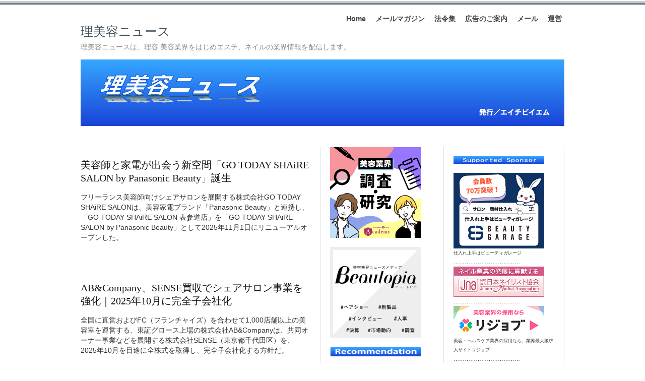

--- FILE ---
content_type: text/html; charset=UTF-8
request_url: https://ribiyo-news.jp/?tag=%E3%82%B7%E3%82%A7%E3%82%A2%E3%82%B5%E3%83%AD%E3%83%B3
body_size: 94909
content:
<!DOCTYPE html PUBLIC "-//W3C//DTD XHTML 1.0 Transitional//EN" "http://www.w3.org/TR/xhtml1/DTD/xhtml1-transitional.dtd">
<html xmlns="http://www.w3.org/1999/xhtml">
<head profile="http://gmpg.org/xfn/11">
<meta http-equiv="Content-Type" content="text/html; charset=UTF-8" />
<meta name="distribution" content="global" />
<meta name="robots" content="follow, all" />
<meta name="language" content="en, sv" />

<title>シェアサロン | 理美容ニュース</title>
<meta name="generator" content="WordPress 2.8.6" />
<!-- leave this for stats please -->

<link rel="Shortcut Icon" href="https://ribiyo-news.jp/wp-content/themes/elements-of-seo/images/favicon.ico" type="image/x-icon" />
<link rel="alternate" type="application/rss+xml" title="RSS 2.0" href="https://ribiyo-news.jp/?feed=rss2" />
<link rel="alternate" type="text/xml" title="RSS .92" href="https://ribiyo-news.jp/?feed=rss" />
<link rel="alternate" type="application/atom+xml" title="Atom 0.3" href="https://ribiyo-news.jp/?feed=atom" />
<link rel="pingback" href="https://ribiyo-news.jp/xmlrpc.php" />
	<link rel='archives' title='2026年1月' href='https://ribiyo-news.jp/?m=202601' />
	<link rel='archives' title='2025年12月' href='https://ribiyo-news.jp/?m=202512' />
	<link rel='archives' title='2025年11月' href='https://ribiyo-news.jp/?m=202511' />
	<link rel='archives' title='2025年10月' href='https://ribiyo-news.jp/?m=202510' />
	<link rel='archives' title='2025年9月' href='https://ribiyo-news.jp/?m=202509' />
	<link rel='archives' title='2025年8月' href='https://ribiyo-news.jp/?m=202508' />
	<link rel='archives' title='2025年7月' href='https://ribiyo-news.jp/?m=202507' />
	<link rel='archives' title='2025年6月' href='https://ribiyo-news.jp/?m=202506' />
	<link rel='archives' title='2025年5月' href='https://ribiyo-news.jp/?m=202505' />
	<link rel='archives' title='2025年4月' href='https://ribiyo-news.jp/?m=202504' />
	<link rel='archives' title='2025年3月' href='https://ribiyo-news.jp/?m=202503' />
	<link rel='archives' title='2025年2月' href='https://ribiyo-news.jp/?m=202502' />
	<link rel='archives' title='2025年1月' href='https://ribiyo-news.jp/?m=202501' />
	<link rel='archives' title='2024年12月' href='https://ribiyo-news.jp/?m=202412' />
	<link rel='archives' title='2024年11月' href='https://ribiyo-news.jp/?m=202411' />
	<link rel='archives' title='2024年10月' href='https://ribiyo-news.jp/?m=202410' />
	<link rel='archives' title='2024年9月' href='https://ribiyo-news.jp/?m=202409' />
	<link rel='archives' title='2024年8月' href='https://ribiyo-news.jp/?m=202408' />
	<link rel='archives' title='2024年7月' href='https://ribiyo-news.jp/?m=202407' />
	<link rel='archives' title='2024年6月' href='https://ribiyo-news.jp/?m=202406' />
	<link rel='archives' title='2024年5月' href='https://ribiyo-news.jp/?m=202405' />
	<link rel='archives' title='2024年4月' href='https://ribiyo-news.jp/?m=202404' />
	<link rel='archives' title='2024年3月' href='https://ribiyo-news.jp/?m=202403' />
	<link rel='archives' title='2024年2月' href='https://ribiyo-news.jp/?m=202402' />
	<link rel='archives' title='2024年1月' href='https://ribiyo-news.jp/?m=202401' />
	<link rel='archives' title='2023年12月' href='https://ribiyo-news.jp/?m=202312' />
	<link rel='archives' title='2023年11月' href='https://ribiyo-news.jp/?m=202311' />
	<link rel='archives' title='2023年10月' href='https://ribiyo-news.jp/?m=202310' />
	<link rel='archives' title='2023年9月' href='https://ribiyo-news.jp/?m=202309' />
	<link rel='archives' title='2023年8月' href='https://ribiyo-news.jp/?m=202308' />
	<link rel='archives' title='2023年7月' href='https://ribiyo-news.jp/?m=202307' />
	<link rel='archives' title='2023年6月' href='https://ribiyo-news.jp/?m=202306' />
	<link rel='archives' title='2023年5月' href='https://ribiyo-news.jp/?m=202305' />
	<link rel='archives' title='2023年4月' href='https://ribiyo-news.jp/?m=202304' />
	<link rel='archives' title='2023年3月' href='https://ribiyo-news.jp/?m=202303' />
	<link rel='archives' title='2023年2月' href='https://ribiyo-news.jp/?m=202302' />
	<link rel='archives' title='2023年1月' href='https://ribiyo-news.jp/?m=202301' />
	<link rel='archives' title='2022年12月' href='https://ribiyo-news.jp/?m=202212' />
	<link rel='archives' title='2022年11月' href='https://ribiyo-news.jp/?m=202211' />
	<link rel='archives' title='2022年10月' href='https://ribiyo-news.jp/?m=202210' />
	<link rel='archives' title='2022年9月' href='https://ribiyo-news.jp/?m=202209' />
	<link rel='archives' title='2022年8月' href='https://ribiyo-news.jp/?m=202208' />
	<link rel='archives' title='2022年7月' href='https://ribiyo-news.jp/?m=202207' />
	<link rel='archives' title='2022年6月' href='https://ribiyo-news.jp/?m=202206' />
	<link rel='archives' title='2022年5月' href='https://ribiyo-news.jp/?m=202205' />
	<link rel='archives' title='2022年4月' href='https://ribiyo-news.jp/?m=202204' />
	<link rel='archives' title='2022年3月' href='https://ribiyo-news.jp/?m=202203' />
	<link rel='archives' title='2022年2月' href='https://ribiyo-news.jp/?m=202202' />
	<link rel='archives' title='2022年1月' href='https://ribiyo-news.jp/?m=202201' />
	<link rel='archives' title='2021年12月' href='https://ribiyo-news.jp/?m=202112' />
	<link rel='archives' title='2021年11月' href='https://ribiyo-news.jp/?m=202111' />
	<link rel='archives' title='2021年10月' href='https://ribiyo-news.jp/?m=202110' />
	<link rel='archives' title='2021年9月' href='https://ribiyo-news.jp/?m=202109' />
	<link rel='archives' title='2021年8月' href='https://ribiyo-news.jp/?m=202108' />
	<link rel='archives' title='2021年7月' href='https://ribiyo-news.jp/?m=202107' />
	<link rel='archives' title='2021年6月' href='https://ribiyo-news.jp/?m=202106' />
	<link rel='archives' title='2021年5月' href='https://ribiyo-news.jp/?m=202105' />
	<link rel='archives' title='2021年4月' href='https://ribiyo-news.jp/?m=202104' />
	<link rel='archives' title='2021年3月' href='https://ribiyo-news.jp/?m=202103' />
	<link rel='archives' title='2021年2月' href='https://ribiyo-news.jp/?m=202102' />
	<link rel='archives' title='2021年1月' href='https://ribiyo-news.jp/?m=202101' />
	<link rel='archives' title='2020年12月' href='https://ribiyo-news.jp/?m=202012' />
	<link rel='archives' title='2020年11月' href='https://ribiyo-news.jp/?m=202011' />
	<link rel='archives' title='2020年10月' href='https://ribiyo-news.jp/?m=202010' />
	<link rel='archives' title='2020年9月' href='https://ribiyo-news.jp/?m=202009' />
	<link rel='archives' title='2020年8月' href='https://ribiyo-news.jp/?m=202008' />
	<link rel='archives' title='2020年7月' href='https://ribiyo-news.jp/?m=202007' />
	<link rel='archives' title='2020年6月' href='https://ribiyo-news.jp/?m=202006' />
	<link rel='archives' title='2020年5月' href='https://ribiyo-news.jp/?m=202005' />
	<link rel='archives' title='2020年4月' href='https://ribiyo-news.jp/?m=202004' />
	<link rel='archives' title='2020年3月' href='https://ribiyo-news.jp/?m=202003' />
	<link rel='archives' title='2020年2月' href='https://ribiyo-news.jp/?m=202002' />
	<link rel='archives' title='2020年1月' href='https://ribiyo-news.jp/?m=202001' />
	<link rel='archives' title='2019年12月' href='https://ribiyo-news.jp/?m=201912' />
	<link rel='archives' title='2019年11月' href='https://ribiyo-news.jp/?m=201911' />
	<link rel='archives' title='2019年10月' href='https://ribiyo-news.jp/?m=201910' />
	<link rel='archives' title='2019年9月' href='https://ribiyo-news.jp/?m=201909' />
	<link rel='archives' title='2019年8月' href='https://ribiyo-news.jp/?m=201908' />
	<link rel='archives' title='2019年7月' href='https://ribiyo-news.jp/?m=201907' />
	<link rel='archives' title='2019年6月' href='https://ribiyo-news.jp/?m=201906' />
	<link rel='archives' title='2019年5月' href='https://ribiyo-news.jp/?m=201905' />
	<link rel='archives' title='2019年4月' href='https://ribiyo-news.jp/?m=201904' />
	<link rel='archives' title='2019年3月' href='https://ribiyo-news.jp/?m=201903' />
	<link rel='archives' title='2019年2月' href='https://ribiyo-news.jp/?m=201902' />
	<link rel='archives' title='2019年1月' href='https://ribiyo-news.jp/?m=201901' />
	<link rel='archives' title='2018年12月' href='https://ribiyo-news.jp/?m=201812' />
	<link rel='archives' title='2018年11月' href='https://ribiyo-news.jp/?m=201811' />
	<link rel='archives' title='2018年10月' href='https://ribiyo-news.jp/?m=201810' />
	<link rel='archives' title='2018年9月' href='https://ribiyo-news.jp/?m=201809' />
	<link rel='archives' title='2018年8月' href='https://ribiyo-news.jp/?m=201808' />
	<link rel='archives' title='2018年7月' href='https://ribiyo-news.jp/?m=201807' />
	<link rel='archives' title='2018年6月' href='https://ribiyo-news.jp/?m=201806' />
	<link rel='archives' title='2018年5月' href='https://ribiyo-news.jp/?m=201805' />
	<link rel='archives' title='2018年4月' href='https://ribiyo-news.jp/?m=201804' />
	<link rel='archives' title='2018年3月' href='https://ribiyo-news.jp/?m=201803' />
	<link rel='archives' title='2018年2月' href='https://ribiyo-news.jp/?m=201802' />
	<link rel='archives' title='2018年1月' href='https://ribiyo-news.jp/?m=201801' />
	<link rel='archives' title='2017年12月' href='https://ribiyo-news.jp/?m=201712' />
	<link rel='archives' title='2017年11月' href='https://ribiyo-news.jp/?m=201711' />
	<link rel='archives' title='2017年10月' href='https://ribiyo-news.jp/?m=201710' />
	<link rel='archives' title='2017年9月' href='https://ribiyo-news.jp/?m=201709' />
	<link rel='archives' title='2017年8月' href='https://ribiyo-news.jp/?m=201708' />
	<link rel='archives' title='2017年7月' href='https://ribiyo-news.jp/?m=201707' />
	<link rel='archives' title='2017年6月' href='https://ribiyo-news.jp/?m=201706' />
	<link rel='archives' title='2017年5月' href='https://ribiyo-news.jp/?m=201705' />
	<link rel='archives' title='2017年4月' href='https://ribiyo-news.jp/?m=201704' />
	<link rel='archives' title='2017年3月' href='https://ribiyo-news.jp/?m=201703' />
	<link rel='archives' title='2017年2月' href='https://ribiyo-news.jp/?m=201702' />
	<link rel='archives' title='2017年1月' href='https://ribiyo-news.jp/?m=201701' />
	<link rel='archives' title='2016年12月' href='https://ribiyo-news.jp/?m=201612' />
	<link rel='archives' title='2016年11月' href='https://ribiyo-news.jp/?m=201611' />
	<link rel='archives' title='2016年10月' href='https://ribiyo-news.jp/?m=201610' />
	<link rel='archives' title='2016年9月' href='https://ribiyo-news.jp/?m=201609' />
	<link rel='archives' title='2016年8月' href='https://ribiyo-news.jp/?m=201608' />
	<link rel='archives' title='2016年7月' href='https://ribiyo-news.jp/?m=201607' />
	<link rel='archives' title='2016年6月' href='https://ribiyo-news.jp/?m=201606' />
	<link rel='archives' title='2016年5月' href='https://ribiyo-news.jp/?m=201605' />
	<link rel='archives' title='2016年4月' href='https://ribiyo-news.jp/?m=201604' />
	<link rel='archives' title='2016年3月' href='https://ribiyo-news.jp/?m=201603' />
	<link rel='archives' title='2016年2月' href='https://ribiyo-news.jp/?m=201602' />
	<link rel='archives' title='2016年1月' href='https://ribiyo-news.jp/?m=201601' />
	<link rel='archives' title='2015年12月' href='https://ribiyo-news.jp/?m=201512' />
	<link rel='archives' title='2015年11月' href='https://ribiyo-news.jp/?m=201511' />
	<link rel='archives' title='2015年10月' href='https://ribiyo-news.jp/?m=201510' />
	<link rel='archives' title='2015年9月' href='https://ribiyo-news.jp/?m=201509' />
	<link rel='archives' title='2015年8月' href='https://ribiyo-news.jp/?m=201508' />
	<link rel='archives' title='2015年7月' href='https://ribiyo-news.jp/?m=201507' />
	<link rel='archives' title='2015年6月' href='https://ribiyo-news.jp/?m=201506' />
	<link rel='archives' title='2015年5月' href='https://ribiyo-news.jp/?m=201505' />
	<link rel='archives' title='2015年4月' href='https://ribiyo-news.jp/?m=201504' />
	<link rel='archives' title='2015年3月' href='https://ribiyo-news.jp/?m=201503' />
	<link rel='archives' title='2015年2月' href='https://ribiyo-news.jp/?m=201502' />
	<link rel='archives' title='2015年1月' href='https://ribiyo-news.jp/?m=201501' />
	<link rel='archives' title='2014年12月' href='https://ribiyo-news.jp/?m=201412' />
	<link rel='archives' title='2014年11月' href='https://ribiyo-news.jp/?m=201411' />
	<link rel='archives' title='2014年10月' href='https://ribiyo-news.jp/?m=201410' />
	<link rel='archives' title='2014年9月' href='https://ribiyo-news.jp/?m=201409' />
	<link rel='archives' title='2014年8月' href='https://ribiyo-news.jp/?m=201408' />
	<link rel='archives' title='2014年7月' href='https://ribiyo-news.jp/?m=201407' />
	<link rel='archives' title='2014年6月' href='https://ribiyo-news.jp/?m=201406' />
	<link rel='archives' title='2014年5月' href='https://ribiyo-news.jp/?m=201405' />
	<link rel='archives' title='2014年4月' href='https://ribiyo-news.jp/?m=201404' />
	<link rel='archives' title='2014年3月' href='https://ribiyo-news.jp/?m=201403' />
	<link rel='archives' title='2014年2月' href='https://ribiyo-news.jp/?m=201402' />
	<link rel='archives' title='2014年1月' href='https://ribiyo-news.jp/?m=201401' />
	<link rel='archives' title='2013年12月' href='https://ribiyo-news.jp/?m=201312' />
	<link rel='archives' title='2013年11月' href='https://ribiyo-news.jp/?m=201311' />
	<link rel='archives' title='2013年10月' href='https://ribiyo-news.jp/?m=201310' />
	<link rel='archives' title='2013年9月' href='https://ribiyo-news.jp/?m=201309' />
	<link rel='archives' title='2013年8月' href='https://ribiyo-news.jp/?m=201308' />
	<link rel='archives' title='2013年7月' href='https://ribiyo-news.jp/?m=201307' />
	<link rel='archives' title='2013年6月' href='https://ribiyo-news.jp/?m=201306' />
	<link rel='archives' title='2013年5月' href='https://ribiyo-news.jp/?m=201305' />
	<link rel='archives' title='2013年4月' href='https://ribiyo-news.jp/?m=201304' />
	<link rel='archives' title='2013年3月' href='https://ribiyo-news.jp/?m=201303' />
	<link rel='archives' title='2013年2月' href='https://ribiyo-news.jp/?m=201302' />
	<link rel='archives' title='2013年1月' href='https://ribiyo-news.jp/?m=201301' />
	<link rel='archives' title='2012年12月' href='https://ribiyo-news.jp/?m=201212' />
	<link rel='archives' title='2012年11月' href='https://ribiyo-news.jp/?m=201211' />
	<link rel='archives' title='2012年10月' href='https://ribiyo-news.jp/?m=201210' />
	<link rel='archives' title='2012年9月' href='https://ribiyo-news.jp/?m=201209' />
	<link rel='archives' title='2012年8月' href='https://ribiyo-news.jp/?m=201208' />
	<link rel='archives' title='2012年7月' href='https://ribiyo-news.jp/?m=201207' />
	<link rel='archives' title='2012年6月' href='https://ribiyo-news.jp/?m=201206' />
	<link rel='archives' title='2012年5月' href='https://ribiyo-news.jp/?m=201205' />
	<link rel='archives' title='2012年4月' href='https://ribiyo-news.jp/?m=201204' />
	<link rel='archives' title='2012年3月' href='https://ribiyo-news.jp/?m=201203' />
	<link rel='archives' title='2012年2月' href='https://ribiyo-news.jp/?m=201202' />
	<link rel='archives' title='2012年1月' href='https://ribiyo-news.jp/?m=201201' />
	<link rel='archives' title='2011年12月' href='https://ribiyo-news.jp/?m=201112' />
	<link rel='archives' title='2011年11月' href='https://ribiyo-news.jp/?m=201111' />
	<link rel='archives' title='2011年10月' href='https://ribiyo-news.jp/?m=201110' />
	<link rel='archives' title='2011年9月' href='https://ribiyo-news.jp/?m=201109' />
	<link rel='archives' title='2011年8月' href='https://ribiyo-news.jp/?m=201108' />
	<link rel='archives' title='2011年7月' href='https://ribiyo-news.jp/?m=201107' />
	<link rel='archives' title='2011年6月' href='https://ribiyo-news.jp/?m=201106' />
	<link rel='archives' title='2011年5月' href='https://ribiyo-news.jp/?m=201105' />
	<link rel='archives' title='2011年4月' href='https://ribiyo-news.jp/?m=201104' />
	<link rel='archives' title='2011年3月' href='https://ribiyo-news.jp/?m=201103' />
	<link rel='archives' title='2011年2月' href='https://ribiyo-news.jp/?m=201102' />
	<link rel='archives' title='2011年1月' href='https://ribiyo-news.jp/?m=201101' />
	<link rel='archives' title='2010年12月' href='https://ribiyo-news.jp/?m=201012' />
	<link rel='archives' title='2010年11月' href='https://ribiyo-news.jp/?m=201011' />
	<link rel='archives' title='2010年10月' href='https://ribiyo-news.jp/?m=201010' />
	<link rel='archives' title='2010年9月' href='https://ribiyo-news.jp/?m=201009' />
	<link rel='archives' title='2010年8月' href='https://ribiyo-news.jp/?m=201008' />
	<link rel='archives' title='2010年7月' href='https://ribiyo-news.jp/?m=201007' />
	<link rel='archives' title='2010年6月' href='https://ribiyo-news.jp/?m=201006' />
	<link rel='archives' title='2010年5月' href='https://ribiyo-news.jp/?m=201005' />
	<link rel='archives' title='2010年4月' href='https://ribiyo-news.jp/?m=201004' />
	<link rel='archives' title='2010年3月' href='https://ribiyo-news.jp/?m=201003' />
	<link rel='archives' title='2010年2月' href='https://ribiyo-news.jp/?m=201002' />
	<link rel='archives' title='2010年1月' href='https://ribiyo-news.jp/?m=201001' />
	<link rel='archives' title='2009年12月' href='https://ribiyo-news.jp/?m=200912' />
	<link rel='archives' title='2009年11月' href='https://ribiyo-news.jp/?m=200911' />
	<link rel='archives' title='2009年10月' href='https://ribiyo-news.jp/?m=200910' />
<script type="text/javascript" src="http://yui.yahooapis.com/combo?2.7.0/build/yahoo-dom-event/yahoo-dom-event.js&2.7.0/build/animation/animation-min.js"></script><link rel="stylesheet" type="text/css" href="https://ribiyo-news.jp/wp-content/plugins/wp-to-top/css/wp-to-top.css" /><!--[if lte IE 6]><link rel="stylesheet" type="text/css" href="https://ribiyo-news.jp/wp-content/plugins/wp-to-top/css/wp-to-topie6.css" /><![endif]--><link rel="alternate" type="application/rss+xml" title="理美容ニュース &raquo; シェアサロン タグのフィード" href="https://ribiyo-news.jp/?feed=rss2&amp;tag=%e3%82%b7%e3%82%a7%e3%82%a2%e3%82%b5%e3%83%ad%e3%83%b3" />
<link rel='stylesheet' id='contact-form-7-css'  href='https://ribiyo-news.jp/wp-content/plugins/contact-form-7/styles.css?ver=2.2.1' type='text/css' media='all' />
<link rel='stylesheet' id='wp-pagenavi-css'  href='https://ribiyo-news.jp/wp-content/plugins/wp-pagenavi/pagenavi-css.css?ver=2.70' type='text/css' media='' />
<script type='text/javascript' src='https://ribiyo-news.jp/wp-content/plugins/wp-to-top/js/wp-to-top.js?ver=2.8.6'></script>
<script type='text/javascript' src='https://ribiyo-news.jp/wp-includes/js/jquery/jquery.js?ver=1.3.2'></script>
<link rel="EditURI" type="application/rsd+xml" title="RSD" href="https://ribiyo-news.jp/xmlrpc.php?rsd" />
<link rel="wlwmanifest" type="application/wlwmanifest+xml" href="https://ribiyo-news.jp/wp-includes/wlwmanifest.xml" /> 
<link rel='index' title='理美容ニュース' href='https://ribiyo-news.jp' />
<meta name="generator" content="WordPress 2.8.6" />

<!-- All in One SEO Pack 1.6.10.2 by Michael Torbert of Semper Fi Web Design[418,469] -->
<meta name="robots" content="noindex,follow" />
<link rel="canonical" href="https://ribiyo-news.jp/?tag=%e3%82%b7%e3%82%a7%e3%82%a2%e3%82%b5%e3%83%ad%e3%83%b3" />
<!-- /all in one seo pack -->
<link rel="alternate" media="handheld" type="text/html" href="https://ribiyo-news.jp/?tag=%E3%82%B7%E3%82%A7%E3%82%A2%E3%82%B5%E3%83%AD%E3%83%B3" />
<!-- BEGIN: WP Social Bookmarking Light -->
<script type="text/javascript" src="http://connect.facebook.net/ja_JP/all.js#xfbml=1"></script>
<style type="text/css">
.wp_social_bookmarking_light{
    border: 0 !important;
    padding: 0 !important;
    margin: 0 !important;
}
.wp_social_bookmarking_light div{
    float: left !important;
    border: 0 !important;
    padding: 0 !important;
    margin: 0 5px 0px 0 !important;
    height: 23px !important;
    text-indent: 0 !important;
}
.wp_social_bookmarking_light img{
    border: 0 !important;
    padding: 0;
    margin: 0;
    vertical-align: top !important;
}
.wp_social_bookmarking_light_clear{
    clear: both !important;
}
.wsbl_twitter{
    width: 100px;
}</style>
<!-- END: WP Social Bookmarking Light -->
<style type="text/css" media="screen">
<!-- @import url( https://ribiyo-news.jp/wp-content/themes/elements-of-seo/style.css ); -->
</style>
</head>

<body>

<div id="wrap">

<div id="stripe"></div>

	<div id="nav">
		<ul>
			<li><a href="https://ribiyo-news.jp">Home</a></li>
			<li class="page_item page-item-134"><a href="https://ribiyo-news.jp/?page_id=134" title="メールマガジン">メールマガジン</a></li>
<li class="page_item page-item-918"><a href="https://ribiyo-news.jp/?page_id=918" title="法令集">法令集</a></li>
<li class="page_item page-item-137"><a href="https://ribiyo-news.jp/?page_id=137" title="広告のご案内">広告のご案内</a></li>
<li class="page_item page-item-132"><a href="https://ribiyo-news.jp/?page_id=132" title="メール">メール</a></li>
<li class="page_item page-item-141"><a href="https://ribiyo-news.jp/?page_id=141" title="運営">運営</a></li>
		</ul>
	</div>

	<div id="masthead">
		<h1><a href="https://ribiyo-news.jp">理美容ニュース</a></h1>
		<h3>理美容ニュースは、理容 美容業界をはじめエステ、ネイルの業界情報を配信します。</h3>
	</div>

<div id="banner1" onclick="location.href='https://ribiyo-news.jp';" style="cursor: pointer;">
	</div>

<div id="content">

<div id="contentleft">
		<h1 class="single"><a href="https://ribiyo-news.jp/?p=48308" rel="bookmark">美容師と家電が出会う新空間「GO TODAY SHAiRE SALON by Panasonic Beauty」誕生</a></h1>
	<p>フリーランス美容師向けシェアサロンを展開する株式会社GO TODAY SHAiRE SALONは、美容家電ブランド「Panasonic Beauty」と連携し、「GO TODAY SHAiRE SALON 表参道店」を「GO TODAY SHAiRE SALON by Panasonic Beauty」として2025年11月1日にリニューアルオープンした。</p>
<div style="clear:both;"></div>
 			
	<!--
	<rdf:RDF xmlns:rdf="http://www.w3.org/1999/02/22-rdf-syntax-ns#"
				xmlns:dc="http://purl.org/dc/elements/1.1/"
				xmlns:trackback="http://madskills.com/public/xml/rss/module/trackback/">
			<rdf:Description rdf:about="https://ribiyo-news.jp/?p=48308"
    dc:identifier="https://ribiyo-news.jp/?p=48308"
    dc:title="美容師と家電が出会う新空間「GO TODAY SHAiRE SALON by Panasonic Beauty」誕生"
    trackback:ping="https://ribiyo-news.jp/wp-trackback.php?p=48308" />
</rdf:RDF>	-->
	
		<h1 class="single"><a href="https://ribiyo-news.jp/?p=47251" rel="bookmark">AB&#038;Company、SENSE買収でシェアサロン事業を強化｜2025年10月に完全子会社化</a></h1>
	<p>全国に直営およびFC（フランチャイズ）を合わせて1,000店舗以上の美容室を運営する、東証グロース上場の株式会社AB&#038;Companyは、共同オーナー事業などを展開する株式会社SENSE（東京都千代田区）を、2025年10月を目途に全株式を取得し、完全子会社化する方針だ。</p>
<div style="clear:both;"></div>
 			
	<!--
	<rdf:RDF xmlns:rdf="http://www.w3.org/1999/02/22-rdf-syntax-ns#"
				xmlns:dc="http://purl.org/dc/elements/1.1/"
				xmlns:trackback="http://madskills.com/public/xml/rss/module/trackback/">
			<rdf:Description rdf:about="https://ribiyo-news.jp/?p=47251"
    dc:identifier="https://ribiyo-news.jp/?p=47251"
    dc:title="AB&#038;Company、SENSE買収でシェアサロン事業を強化｜2025年10月に完全子会社化"
    trackback:ping="https://ribiyo-news.jp/wp-trackback.php?p=47251" />
</rdf:RDF>	-->
	
		<h1 class="single"><a href="https://ribiyo-news.jp/?p=46959" rel="bookmark">美容師の業務をスマホ一つで完結　オールインワンアプリ「SHAiRE」正式リリース</a></h1>
	<p>株式会社GO TODAY SHAiRE SALONは、美容サロン運営を効率化する次世代型アプリ「SHAiRE（シェア）」を正式リリースした。予約、スケジュール、顧客カルテ、クレジットカード決済、メッセージ機能など、サロン業務に必要な機能をスマホ一つで一元管理できるオールインワン設計が特徴だ。</p>
<div style="clear:both;"></div>
 			
	<!--
	<rdf:RDF xmlns:rdf="http://www.w3.org/1999/02/22-rdf-syntax-ns#"
				xmlns:dc="http://purl.org/dc/elements/1.1/"
				xmlns:trackback="http://madskills.com/public/xml/rss/module/trackback/">
			<rdf:Description rdf:about="https://ribiyo-news.jp/?p=46959"
    dc:identifier="https://ribiyo-news.jp/?p=46959"
    dc:title="美容師の業務をスマホ一つで完結　オールインワンアプリ「SHAiRE」正式リリース"
    trackback:ping="https://ribiyo-news.jp/wp-trackback.php?p=46959" />
</rdf:RDF>	-->
	
		<h1 class="single"><a href="https://ribiyo-news.jp/?p=46017" rel="bookmark">サロウィン、WBPを子会社化しネイル・アイ領域へ本格参入へ</a></h1>
	<p>シェアサロン「SALOWIN」やサロン開業支援サービスを展開するサロウィン株式会社は、2025年4月1日付で、ビューティーシェアサロン「SALON VILLAGE」を運営する株式会社WBPの全株式を取得し、完全子会社化したと発表した。</p>
<div style="clear:both;"></div>
 			
	<!--
	<rdf:RDF xmlns:rdf="http://www.w3.org/1999/02/22-rdf-syntax-ns#"
				xmlns:dc="http://purl.org/dc/elements/1.1/"
				xmlns:trackback="http://madskills.com/public/xml/rss/module/trackback/">
			<rdf:Description rdf:about="https://ribiyo-news.jp/?p=46017"
    dc:identifier="https://ribiyo-news.jp/?p=46017"
    dc:title="サロウィン、WBPを子会社化しネイル・アイ領域へ本格参入へ"
    trackback:ping="https://ribiyo-news.jp/wp-trackback.php?p=46017" />
</rdf:RDF>	-->
	
		<h1 class="single"><a href="https://ribiyo-news.jp/?p=45370" rel="bookmark">サロウィンにヒラクファンドが追加出資</a></h1>
	<p>シェアサロンのシェア拡大などを評価<br />
全国でシェアサロン『SALOWIN』などを展開するサロウィンに「HIRAC FUND（ヒラクファンド）」（マネ―フォワードベンチャーパートナーズ）が追加出資した。</p>
<div style="clear:both;"></div>
 			
	<!--
	<rdf:RDF xmlns:rdf="http://www.w3.org/1999/02/22-rdf-syntax-ns#"
				xmlns:dc="http://purl.org/dc/elements/1.1/"
				xmlns:trackback="http://madskills.com/public/xml/rss/module/trackback/">
			<rdf:Description rdf:about="https://ribiyo-news.jp/?p=45370"
    dc:identifier="https://ribiyo-news.jp/?p=45370"
    dc:title="サロウィンにヒラクファンドが追加出資"
    trackback:ping="https://ribiyo-news.jp/wp-trackback.php?p=45370" />
</rdf:RDF>	-->
	
		<h1 class="single"><a href="https://ribiyo-news.jp/?p=40066" rel="bookmark">シェアサロン「ソロン」を分社化　スヴェンソン</a></h1>
	<p>かつら大手のスヴェンソンホールディングスは、ソロで活動する美容系プロフェッショナル達の理想のシェアサロン「THE APARTMENT of Solon（ソロン）」事業を展開する、株式会社Solonを2023年10月2日設立した。</p>
<div style="clear:both;"></div>
 			
	<!--
	<rdf:RDF xmlns:rdf="http://www.w3.org/1999/02/22-rdf-syntax-ns#"
				xmlns:dc="http://purl.org/dc/elements/1.1/"
				xmlns:trackback="http://madskills.com/public/xml/rss/module/trackback/">
			<rdf:Description rdf:about="https://ribiyo-news.jp/?p=40066"
    dc:identifier="https://ribiyo-news.jp/?p=40066"
    dc:title="シェアサロン「ソロン」を分社化　スヴェンソン"
    trackback:ping="https://ribiyo-news.jp/wp-trackback.php?p=40066" />
</rdf:RDF>	-->
	
		<h1 class="single"><a href="https://ribiyo-news.jp/?p=38610" rel="bookmark">北青山から新しい形の経営を発信</a></h1>
	<p>平均年齢23歳の若手美容師3名が、東京・北青山にヘアサロンを新規出店し、経営の新しい形を発信する。</p>
<div style="clear:both;"></div>
 			
	<!--
	<rdf:RDF xmlns:rdf="http://www.w3.org/1999/02/22-rdf-syntax-ns#"
				xmlns:dc="http://purl.org/dc/elements/1.1/"
				xmlns:trackback="http://madskills.com/public/xml/rss/module/trackback/">
			<rdf:Description rdf:about="https://ribiyo-news.jp/?p=38610"
    dc:identifier="https://ribiyo-news.jp/?p=38610"
    dc:title="北青山から新しい形の経営を発信"
    trackback:ping="https://ribiyo-news.jp/wp-trackback.php?p=38610" />
</rdf:RDF>	-->
	
		<h1 class="single"><a href="https://ribiyo-news.jp/?p=38102" rel="bookmark">サロンビレッジのWEP　ポーラなどから資金調達</a></h1>
	<p>シェアサロンの出店加速<br />
美容従事者向け複合型ビューティーシェアサロン「SALON VILLAGE（サロンビレッジ）」を運営するWBP（will beauty place）はポーラ・オルビスホールディングス、岡三キャピタルパートナーズ、Chatwork株式会社CEO山本正喜氏を引受先とする第三者割当増資により、資金調達を実施した、と2023年4月6日発表した。</p>
<div style="clear:both;"></div>
 			
	<!--
	<rdf:RDF xmlns:rdf="http://www.w3.org/1999/02/22-rdf-syntax-ns#"
				xmlns:dc="http://purl.org/dc/elements/1.1/"
				xmlns:trackback="http://madskills.com/public/xml/rss/module/trackback/">
			<rdf:Description rdf:about="https://ribiyo-news.jp/?p=38102"
    dc:identifier="https://ribiyo-news.jp/?p=38102"
    dc:title="サロンビレッジのWEP　ポーラなどから資金調達"
    trackback:ping="https://ribiyo-news.jp/wp-trackback.php?p=38102" />
</rdf:RDF>	-->
	
		<h1 class="single"><a href="https://ribiyo-news.jp/?p=36973" rel="bookmark">SALONde（サロンド）の提供開始　Reco（リコ）</a></h1>
	<p>九州を中心に、独立支援型シェアサロン「Reco（リコ）」を運営するReco株式会社は、美容室経営のアップデートをサポートする「SALONde（サロンド）」の提供を開始する。</p>
<div style="clear:both;"></div>
 			
	<!--
	<rdf:RDF xmlns:rdf="http://www.w3.org/1999/02/22-rdf-syntax-ns#"
				xmlns:dc="http://purl.org/dc/elements/1.1/"
				xmlns:trackback="http://madskills.com/public/xml/rss/module/trackback/">
			<rdf:Description rdf:about="https://ribiyo-news.jp/?p=36973"
    dc:identifier="https://ribiyo-news.jp/?p=36973"
    dc:title="SALONde（サロンド）の提供開始　Reco（リコ）"
    trackback:ping="https://ribiyo-news.jp/wp-trackback.php?p=36973" />
</rdf:RDF>	-->
	
		<h1 class="single"><a href="https://ribiyo-news.jp/?p=32644" rel="bookmark">美容系シェアサロンのフランチャイズ事業</a></h1>
	<p>シェアサロンプラットフォーム「GO TODAY SHAiRE SALON」を運営するGO TODAY SHAiRE SALON社は、フランチャイズ事業を開始し、加盟企業の募集を2021年7月14日より始めた。</p>
<div style="clear:both;"></div>
 			
	<!--
	<rdf:RDF xmlns:rdf="http://www.w3.org/1999/02/22-rdf-syntax-ns#"
				xmlns:dc="http://purl.org/dc/elements/1.1/"
				xmlns:trackback="http://madskills.com/public/xml/rss/module/trackback/">
			<rdf:Description rdf:about="https://ribiyo-news.jp/?p=32644"
    dc:identifier="https://ribiyo-news.jp/?p=32644"
    dc:title="美容系シェアサロンのフランチャイズ事業"
    trackback:ping="https://ribiyo-news.jp/wp-trackback.php?p=32644" />
</rdf:RDF>	-->
	
		<h1 class="single"><a href="https://ribiyo-news.jp/?p=32096" rel="bookmark">美容師個人と客との出会いを橋渡し</a></h1>
	<p>フリーランス美容師が増加するなか、美容師個人との出会いをスマート化させるLINEミニアプリが2021年6月末にリリースされる。</p>
<div style="clear:both;"></div>
 			
	<!--
	<rdf:RDF xmlns:rdf="http://www.w3.org/1999/02/22-rdf-syntax-ns#"
				xmlns:dc="http://purl.org/dc/elements/1.1/"
				xmlns:trackback="http://madskills.com/public/xml/rss/module/trackback/">
			<rdf:Description rdf:about="https://ribiyo-news.jp/?p=32096"
    dc:identifier="https://ribiyo-news.jp/?p=32096"
    dc:title="美容師個人と客との出会いを橋渡し"
    trackback:ping="https://ribiyo-news.jp/wp-trackback.php?p=32096" />
</rdf:RDF>	-->
	
		<h1 class="single"><a href="https://ribiyo-news.jp/?p=31636" rel="bookmark">「売上歩合80％還元」のシェアサロンSALOWIN</a></h1>
	<p>シェアサロンで働くことを選ぶ美容師さんが増えるなか、「売上歩合80％還元」を掲げ注目されているシェアサロンがある。「SALOWIN（サロウィン）」</p>
<div style="clear:both;"></div>
 			
	<!--
	<rdf:RDF xmlns:rdf="http://www.w3.org/1999/02/22-rdf-syntax-ns#"
				xmlns:dc="http://purl.org/dc/elements/1.1/"
				xmlns:trackback="http://madskills.com/public/xml/rss/module/trackback/">
			<rdf:Description rdf:about="https://ribiyo-news.jp/?p=31636"
    dc:identifier="https://ribiyo-news.jp/?p=31636"
    dc:title="「売上歩合80％還元」のシェアサロンSALOWIN"
    trackback:ping="https://ribiyo-news.jp/wp-trackback.php?p=31636" />
</rdf:RDF>	-->
	
		<h1 class="single"><a href="https://ribiyo-news.jp/?p=31269" rel="bookmark">シェアサロン「SALOWIN」銀座にオープン</a></h1>
	<p>サロウィンは、2021年1月15日に銀座2丁目に同エリア初となる美容室シェアサロン「SALOWIN」をOPENした、と2月15日発表した。</p>
<div style="clear:both;"></div>
 			
	<!--
	<rdf:RDF xmlns:rdf="http://www.w3.org/1999/02/22-rdf-syntax-ns#"
				xmlns:dc="http://purl.org/dc/elements/1.1/"
				xmlns:trackback="http://madskills.com/public/xml/rss/module/trackback/">
			<rdf:Description rdf:about="https://ribiyo-news.jp/?p=31269"
    dc:identifier="https://ribiyo-news.jp/?p=31269"
    dc:title="シェアサロン「SALOWIN」銀座にオープン"
    trackback:ping="https://ribiyo-news.jp/wp-trackback.php?p=31269" />
</rdf:RDF>	-->
	
		<h1 class="single"><a href="https://ribiyo-news.jp/?p=31117" rel="bookmark">磯田基徳（siki）さん　コロナ禍でも革新的事業を展開</a></h1>
	<p>コロナ禍にもかかわらず、積極的に経営に取り組んでいる美容師さんがいる。「siki」（東京・表参道）を率いる磯田基徳さん。</p>
<div style="clear:both;"></div>
 			
	<!--
	<rdf:RDF xmlns:rdf="http://www.w3.org/1999/02/22-rdf-syntax-ns#"
				xmlns:dc="http://purl.org/dc/elements/1.1/"
				xmlns:trackback="http://madskills.com/public/xml/rss/module/trackback/">
			<rdf:Description rdf:about="https://ribiyo-news.jp/?p=31117"
    dc:identifier="https://ribiyo-news.jp/?p=31117"
    dc:title="磯田基徳（siki）さん　コロナ禍でも革新的事業を展開"
    trackback:ping="https://ribiyo-news.jp/wp-trackback.php?p=31117" />
</rdf:RDF>	-->
	
		<h1 class="single"><a href="https://ribiyo-news.jp/?p=30357" rel="bookmark">次世代型シェアサロン「synergy salon NEHAN」オープンへ</a></h1>
	<p>株式会社ミラーボールは2020年11月12日、東京・表参道・青山エリアの新商業施設「ののあおやま」に、次世代型シェアサロン「synergy salon NEHAN」（シナジーサロン　ネハン）をオープンする、と10月27日発表した。</p>
<div style="clear:both;"></div>
 			
	<!--
	<rdf:RDF xmlns:rdf="http://www.w3.org/1999/02/22-rdf-syntax-ns#"
				xmlns:dc="http://purl.org/dc/elements/1.1/"
				xmlns:trackback="http://madskills.com/public/xml/rss/module/trackback/">
			<rdf:Description rdf:about="https://ribiyo-news.jp/?p=30357"
    dc:identifier="https://ribiyo-news.jp/?p=30357"
    dc:title="次世代型シェアサロン「synergy salon NEHAN」オープンへ"
    trackback:ping="https://ribiyo-news.jp/wp-trackback.php?p=30357" />
</rdf:RDF>	-->
	
		<a href="https://ribiyo-news.jp/?tag=%E3%82%B7%E3%82%A7%E3%82%A2%E3%82%B5%E3%83%AD%E3%83%B3&#038;paged=2" >keep looking &raquo;</a>
	</div>
	
<!-- begin l_sidebar -->

	<div id="l_sidebar">

	<li id="text-22" class="widget widget_text">			<div class="textwidget"><a href="https://hba.beauty.hotpepper.jp/search/?vos=othbaxotrbotrb20221018"><img src="https://ribiyo-news.jp/wp-content/uploads/2022/10/bnr_ribiyo-news_search_top.png" border="0" alt="“beauty.hotpepper"></a>
</br>
</br>
<a href="https://www.beautopia.jp/?utm_source=ribiyonews&utm_medium=affiliate"><img src="https://ribiyo-news.jp/wp-content/uploads/2025/03/beautopia-salon-news-ad.jpg" border="0" alt="“first"></a></div>
		</li>
<li id="text-2" class="widget widget_text">			<div class="textwidget"><br>
<img src="https://ribiyo-news.jp/wp-content/uploads/2014/09/recommendation_logo180.png" width="180" height="20"><br>
&nbsp;<br>

<a href="https://ribiyo-news.jp/?p=48426"><img src=https://ribiyo-news.jp/wp-content/uploads/2025/11/bishou2025.jpg
" border="0" alt="“"></a><br>
美翔祭“Anniversary”<br><br>

<a href="https://ribiyo-news.jp/?p=47705
"><img src=https://ribiyo-news.jp/wp-content/uploads/2025/09/hair.jpg
" border="0" alt="1 direction"></a><br>
1 direction/110th TM mode<br><br>

<a href="https://ribiyo-news.jp/?p=47702
"><img src=https://ribiyo-news.jp/wp-content/uploads/2025/09/obi.jpg
" border="0" alt="「フージョン」「櫻花）」"></a><br>
「フージョン」「櫻花）」/110th TM mode<br><br>

<a href="https://ribiyo-news.jp/?p=47657
"><img src=https://ribiyo-news.jp/wp-content/uploads/2025/09/iwatani_180.jpg
" border="0" alt="Chronos Kairos"></a><br>
Chronos Kairos<br><br>

<a href="https://ribiyo-news.jp/?p=47525
"><img src=https://ribiyo-news.jp/wp-content/uploads/2025/08/1801.jpg
" border="0" alt="“zero essence"></a><br>
zero essence<br><br>

<a href="https://ribiyonews-plus.jp/?p=14616
"><img src=https://ribiyo-news.jp/wp-content/uploads/2025/08/180.jpg
" border="0" alt="“Hair Creation-2026「Eance」"></a><br>
Hair Creation-2026「Eance」<br><br>

<a href="https://ribiyo-news.jp/?p=42768"><img src=https://ribiyo-news.jp/wp-content/uploads/2024/06/nail_180.png
" border="0" alt="“Become a nail artist"></a><br>
Become a nail artist<br><br>
</div>
		</li>
<li id="search-3" class="widget widget_search"><h2 class="widgettitle">理美容ニュース検索</h2>
<form role="search" method="get" id="searchform" action="https://ribiyo-news.jp/" >
	<div><label class="screen-reader-text" for="s">検索:</label>
	<input type="text" value="" name="s" id="s" />
	<input type="submit" id="searchsubmit" value="検索" />
	</div>
	</form></li>
<li id="text-17" class="widget widget_text"><h2 class="widgettitle">データ＜資料／政府、日本公庫＞</h2>
			<div class="textwidget"><p>【美容系料金／2024年】<br />
小売物価統計調査より<br />
＜2025年5月＞<br />
（県庁所在都市の平均）<br />
品目／料金(円)／(前年比)<br />
理髪料／3,728(+60)<br />
パーマネント代／8,697(+153)<br />
カット代／3,735(+52)<br />
ヘアカラーリング代／6,375(+133)<br />
エステティック料金／12,264(＋276)<br />
‥‥‥‥‥‥‥‥<br />
【消費者物価指数／2024年】<br />
＜2025年1月＞<br />
品目：指数(前年比)<br />
総合指数：108.5(＋2.7)<br />
理髪料：103.3(＋1.4)<br />
パーマネント代：104.3(＋1.4)<br />
カット代：104.4(＋1.5)<br />
ヘアカラーリング代：104.3(＋1.5)<br />
エステティック料金：106.2(＋1.5)<br />
＊2020年＝100<br />
‥‥‥‥‥‥‥‥<br />
【美容品目の家計調査／2024年】<br />
1世帯当り年間支払金額<br />
＜2025年2月＞<br />
品目：金額(前年比／％)<br />
理髪：4903円（＋0.4）<br />
パーマ：2430円（－1.7）<br />
カット：6991円（+2.8）<br />
その他：2万4160円（+5.4）<br />
＊家計調査「二人以上の世帯」より<br />
‥‥‥‥‥‥‥‥<br />
【日本政策金融公庫・生衛融資】<br />
＜2026年1月5日発表＞<br />
融資の種類：利率<br />
・無担保融資の基準金利（税務申告を2期終えている人）：3.20-4.70％<br />
・有担保融資の基準金利：2.20-4.30％<br />
・マル経融資（特利Ｆ）：2.30％<br />
＊条件によって金利が違います。<br />
＊上記以外の融資と利率は<br />
<A target="_blank" href="https://www.jfc.go.jp/n/rate/index.html">日本公庫融資情報</A></p>
</div>
		</li>
<li id="text-25" class="widget widget_text"><h2 class="widgettitle">業界データ</h2>
			<div class="textwidget"><a href="https://ribiyonews-plus.jp/?p=14560" target="_blank">国勢調査にみる理美容師数100年の推移</a>
<br>
<a href="https://ribiyonews-plus.jp/?p=14568" target="_blank">国勢調査(2020年)</a>
<br>
<a href="https://ribiyonews-plus.jp/?p=14702" target="_blank">経済センサス活動調査（2021年）</a>
<br>
<a href="https://ribiyo-news.jp/?p=31467" target="_blank">経済センサス基礎調査（2019年）</a>
<br>
<a href="https://ribiyo-news.jp/?p=37985
" target="_blank">経済センサス活動調査（2016年）細分類</a>
<br>
<a href="https://ribiyo-news.jp/?p=39267" target="_blank">PIO-NET相談件数（2022年度）</a>
<br>
<a href="https://ribiyo-news.jp/?p=43917" target="_blank">新規免許登録件数（令和5年度）</a>
<br>
<a href="https://ribiyo-news.jp/?p=40433" target="_blank">衛生行政報告（2023年3月末）</a>
<br>
<a href="https://ribiyo-news.jp/?p=46044" target="_blank">小売物価統計調査／2024年</a>
<br>
<a href="https://ribiyo-news.jp/?p=35729" target="_blank">推定市場規模（2021年）</a>
<br>
<a href="https://ribiyo-news.jp/?p=45121" target="_blank">美容系消費者物価指数（2024年）</a>
<br>
<a href="https://ribiyo-news.jp/?p=45258" target="_blank">家計調査2024年</a>
<br>
<a href="https://ribiyo-news.jp/?p=39759" target="_blank">家計調査　長期データ</a>
<br>
<a href="https://ribiyo-news.jp/?p=45763" target="_blank">賃金構造基本統計調査（ 2024年）</a>
<br>
<a href="https://ribiyo-news.jp/?p=31570" target="_blank">経済構造実態調査／2019年</a>
<br>
<a href="https://ribiyo-news.jp/?p=32421" target="_blank">卒就職者の美容業離職状況（2016年）</a>
<br>
<a href="http://ribiyo-news.jp/?p=26751" target="_blank">訪問理美容の利用実態調査</a>
<br>
<a href="http://ribiyo-news.jp/?p=27327" target="_blank">専門学校生調査（2016年）</a>
<br>
<a href="https://ribiyo-news.jp/?p=44261" target="_blank">白髪・薄毛人口（2024年）</a>
<br>
<a href="https://ribiyo-news.jp/?p=44552" target="_blank">理容・美容　組合員数（2024年）</a>
<br>
<a href="https://ribiyo-news.jp/?p=46385" target="_blank">理美容師のカスハラ被害（2024年）</a>
<br>
<a href="https://ribiyo-news.jp/?p=46370" target="_blank">理容統計年報（2025年版）</a>
<br>
<a href="https://ribiyo-news.jp/?p=46982" target="_blank">美容センサス2025年上期</a>
<br>
<a href="https://ribiyo-news.jp/?p=46126" target="_blank">美容サロン就業実態調査2025</a>
<br>
</div>
		</li>
<li id="archives-2" class="widget widget_archive"><h2 class="widgettitle">理美容ニュース　過去記事</h2>
		<select name="archive-dropdown" onchange='document.location.href=this.options[this.selectedIndex].value;'> <option value="">月を選択</option> 	<option value='https://ribiyo-news.jp/?m=202601'> 2026年1月 &nbsp;(31)</option>
	<option value='https://ribiyo-news.jp/?m=202512'> 2025年12月 &nbsp;(67)</option>
	<option value='https://ribiyo-news.jp/?m=202511'> 2025年11月 &nbsp;(82)</option>
	<option value='https://ribiyo-news.jp/?m=202510'> 2025年10月 &nbsp;(78)</option>
	<option value='https://ribiyo-news.jp/?m=202509'> 2025年9月 &nbsp;(75)</option>
	<option value='https://ribiyo-news.jp/?m=202508'> 2025年8月 &nbsp;(47)</option>
	<option value='https://ribiyo-news.jp/?m=202507'> 2025年7月 &nbsp;(80)</option>
	<option value='https://ribiyo-news.jp/?m=202506'> 2025年6月 &nbsp;(73)</option>
	<option value='https://ribiyo-news.jp/?m=202505'> 2025年5月 &nbsp;(89)</option>
	<option value='https://ribiyo-news.jp/?m=202504'> 2025年4月 &nbsp;(75)</option>
	<option value='https://ribiyo-news.jp/?m=202503'> 2025年3月 &nbsp;(72)</option>
	<option value='https://ribiyo-news.jp/?m=202502'> 2025年2月 &nbsp;(71)</option>
	<option value='https://ribiyo-news.jp/?m=202501'> 2025年1月 &nbsp;(54)</option>
	<option value='https://ribiyo-news.jp/?m=202412'> 2024年12月 &nbsp;(53)</option>
	<option value='https://ribiyo-news.jp/?m=202411'> 2024年11月 &nbsp;(72)</option>
	<option value='https://ribiyo-news.jp/?m=202410'> 2024年10月 &nbsp;(71)</option>
	<option value='https://ribiyo-news.jp/?m=202409'> 2024年9月 &nbsp;(60)</option>
	<option value='https://ribiyo-news.jp/?m=202408'> 2024年8月 &nbsp;(72)</option>
	<option value='https://ribiyo-news.jp/?m=202407'> 2024年7月 &nbsp;(59)</option>
	<option value='https://ribiyo-news.jp/?m=202406'> 2024年6月 &nbsp;(68)</option>
	<option value='https://ribiyo-news.jp/?m=202405'> 2024年5月 &nbsp;(68)</option>
	<option value='https://ribiyo-news.jp/?m=202404'> 2024年4月 &nbsp;(82)</option>
	<option value='https://ribiyo-news.jp/?m=202403'> 2024年3月 &nbsp;(86)</option>
	<option value='https://ribiyo-news.jp/?m=202402'> 2024年2月 &nbsp;(80)</option>
	<option value='https://ribiyo-news.jp/?m=202401'> 2024年1月 &nbsp;(57)</option>
	<option value='https://ribiyo-news.jp/?m=202312'> 2023年12月 &nbsp;(57)</option>
	<option value='https://ribiyo-news.jp/?m=202311'> 2023年11月 &nbsp;(75)</option>
	<option value='https://ribiyo-news.jp/?m=202310'> 2023年10月 &nbsp;(81)</option>
	<option value='https://ribiyo-news.jp/?m=202309'> 2023年9月 &nbsp;(85)</option>
	<option value='https://ribiyo-news.jp/?m=202308'> 2023年8月 &nbsp;(76)</option>
	<option value='https://ribiyo-news.jp/?m=202307'> 2023年7月 &nbsp;(71)</option>
	<option value='https://ribiyo-news.jp/?m=202306'> 2023年6月 &nbsp;(89)</option>
	<option value='https://ribiyo-news.jp/?m=202305'> 2023年5月 &nbsp;(79)</option>
	<option value='https://ribiyo-news.jp/?m=202304'> 2023年4月 &nbsp;(81)</option>
	<option value='https://ribiyo-news.jp/?m=202303'> 2023年3月 &nbsp;(76)</option>
	<option value='https://ribiyo-news.jp/?m=202302'> 2023年2月 &nbsp;(59)</option>
	<option value='https://ribiyo-news.jp/?m=202301'> 2023年1月 &nbsp;(63)</option>
	<option value='https://ribiyo-news.jp/?m=202212'> 2022年12月 &nbsp;(54)</option>
	<option value='https://ribiyo-news.jp/?m=202211'> 2022年11月 &nbsp;(71)</option>
	<option value='https://ribiyo-news.jp/?m=202210'> 2022年10月 &nbsp;(61)</option>
	<option value='https://ribiyo-news.jp/?m=202209'> 2022年9月 &nbsp;(73)</option>
	<option value='https://ribiyo-news.jp/?m=202208'> 2022年8月 &nbsp;(70)</option>
	<option value='https://ribiyo-news.jp/?m=202207'> 2022年7月 &nbsp;(57)</option>
	<option value='https://ribiyo-news.jp/?m=202206'> 2022年6月 &nbsp;(63)</option>
	<option value='https://ribiyo-news.jp/?m=202205'> 2022年5月 &nbsp;(46)</option>
	<option value='https://ribiyo-news.jp/?m=202204'> 2022年4月 &nbsp;(79)</option>
	<option value='https://ribiyo-news.jp/?m=202203'> 2022年3月 &nbsp;(64)</option>
	<option value='https://ribiyo-news.jp/?m=202202'> 2022年2月 &nbsp;(69)</option>
	<option value='https://ribiyo-news.jp/?m=202201'> 2022年1月 &nbsp;(56)</option>
	<option value='https://ribiyo-news.jp/?m=202112'> 2021年12月 &nbsp;(57)</option>
	<option value='https://ribiyo-news.jp/?m=202111'> 2021年11月 &nbsp;(72)</option>
	<option value='https://ribiyo-news.jp/?m=202110'> 2021年10月 &nbsp;(73)</option>
	<option value='https://ribiyo-news.jp/?m=202109'> 2021年9月 &nbsp;(60)</option>
	<option value='https://ribiyo-news.jp/?m=202108'> 2021年8月 &nbsp;(48)</option>
	<option value='https://ribiyo-news.jp/?m=202107'> 2021年7月 &nbsp;(59)</option>
	<option value='https://ribiyo-news.jp/?m=202106'> 2021年6月 &nbsp;(68)</option>
	<option value='https://ribiyo-news.jp/?m=202105'> 2021年5月 &nbsp;(50)</option>
	<option value='https://ribiyo-news.jp/?m=202104'> 2021年4月 &nbsp;(79)</option>
	<option value='https://ribiyo-news.jp/?m=202103'> 2021年3月 &nbsp;(67)</option>
	<option value='https://ribiyo-news.jp/?m=202102'> 2021年2月 &nbsp;(65)</option>
	<option value='https://ribiyo-news.jp/?m=202101'> 2021年1月 &nbsp;(38)</option>
	<option value='https://ribiyo-news.jp/?m=202012'> 2020年12月 &nbsp;(53)</option>
	<option value='https://ribiyo-news.jp/?m=202011'> 2020年11月 &nbsp;(72)</option>
	<option value='https://ribiyo-news.jp/?m=202010'> 2020年10月 &nbsp;(63)</option>
	<option value='https://ribiyo-news.jp/?m=202009'> 2020年9月 &nbsp;(62)</option>
	<option value='https://ribiyo-news.jp/?m=202008'> 2020年8月 &nbsp;(65)</option>
	<option value='https://ribiyo-news.jp/?m=202007'> 2020年7月 &nbsp;(63)</option>
	<option value='https://ribiyo-news.jp/?m=202006'> 2020年6月 &nbsp;(71)</option>
	<option value='https://ribiyo-news.jp/?m=202005'> 2020年5月 &nbsp;(62)</option>
	<option value='https://ribiyo-news.jp/?m=202004'> 2020年4月 &nbsp;(73)</option>
	<option value='https://ribiyo-news.jp/?m=202003'> 2020年3月 &nbsp;(65)</option>
	<option value='https://ribiyo-news.jp/?m=202002'> 2020年2月 &nbsp;(60)</option>
	<option value='https://ribiyo-news.jp/?m=202001'> 2020年1月 &nbsp;(46)</option>
	<option value='https://ribiyo-news.jp/?m=201912'> 2019年12月 &nbsp;(60)</option>
	<option value='https://ribiyo-news.jp/?m=201911'> 2019年11月 &nbsp;(69)</option>
	<option value='https://ribiyo-news.jp/?m=201910'> 2019年10月 &nbsp;(71)</option>
	<option value='https://ribiyo-news.jp/?m=201909'> 2019年9月 &nbsp;(69)</option>
	<option value='https://ribiyo-news.jp/?m=201908'> 2019年8月 &nbsp;(45)</option>
	<option value='https://ribiyo-news.jp/?m=201907'> 2019年7月 &nbsp;(62)</option>
	<option value='https://ribiyo-news.jp/?m=201906'> 2019年6月 &nbsp;(57)</option>
	<option value='https://ribiyo-news.jp/?m=201905'> 2019年5月 &nbsp;(56)</option>
	<option value='https://ribiyo-news.jp/?m=201904'> 2019年4月 &nbsp;(47)</option>
	<option value='https://ribiyo-news.jp/?m=201903'> 2019年3月 &nbsp;(66)</option>
	<option value='https://ribiyo-news.jp/?m=201902'> 2019年2月 &nbsp;(51)</option>
	<option value='https://ribiyo-news.jp/?m=201901'> 2019年1月 &nbsp;(45)</option>
	<option value='https://ribiyo-news.jp/?m=201812'> 2018年12月 &nbsp;(52)</option>
	<option value='https://ribiyo-news.jp/?m=201811'> 2018年11月 &nbsp;(65)</option>
	<option value='https://ribiyo-news.jp/?m=201810'> 2018年10月 &nbsp;(62)</option>
	<option value='https://ribiyo-news.jp/?m=201809'> 2018年9月 &nbsp;(52)</option>
	<option value='https://ribiyo-news.jp/?m=201808'> 2018年8月 &nbsp;(40)</option>
	<option value='https://ribiyo-news.jp/?m=201807'> 2018年7月 &nbsp;(57)</option>
	<option value='https://ribiyo-news.jp/?m=201806'> 2018年6月 &nbsp;(58)</option>
	<option value='https://ribiyo-news.jp/?m=201805'> 2018年5月 &nbsp;(61)</option>
	<option value='https://ribiyo-news.jp/?m=201804'> 2018年4月 &nbsp;(64)</option>
	<option value='https://ribiyo-news.jp/?m=201803'> 2018年3月 &nbsp;(73)</option>
	<option value='https://ribiyo-news.jp/?m=201802'> 2018年2月 &nbsp;(54)</option>
	<option value='https://ribiyo-news.jp/?m=201801'> 2018年1月 &nbsp;(57)</option>
	<option value='https://ribiyo-news.jp/?m=201712'> 2017年12月 &nbsp;(45)</option>
	<option value='https://ribiyo-news.jp/?m=201711'> 2017年11月 &nbsp;(57)</option>
	<option value='https://ribiyo-news.jp/?m=201710'> 2017年10月 &nbsp;(57)</option>
	<option value='https://ribiyo-news.jp/?m=201709'> 2017年9月 &nbsp;(53)</option>
	<option value='https://ribiyo-news.jp/?m=201708'> 2017年8月 &nbsp;(46)</option>
	<option value='https://ribiyo-news.jp/?m=201707'> 2017年7月 &nbsp;(51)</option>
	<option value='https://ribiyo-news.jp/?m=201706'> 2017年6月 &nbsp;(52)</option>
	<option value='https://ribiyo-news.jp/?m=201705'> 2017年5月 &nbsp;(62)</option>
	<option value='https://ribiyo-news.jp/?m=201704'> 2017年4月 &nbsp;(56)</option>
	<option value='https://ribiyo-news.jp/?m=201703'> 2017年3月 &nbsp;(60)</option>
	<option value='https://ribiyo-news.jp/?m=201702'> 2017年2月 &nbsp;(51)</option>
	<option value='https://ribiyo-news.jp/?m=201701'> 2017年1月 &nbsp;(63)</option>
	<option value='https://ribiyo-news.jp/?m=201612'> 2016年12月 &nbsp;(58)</option>
	<option value='https://ribiyo-news.jp/?m=201611'> 2016年11月 &nbsp;(55)</option>
	<option value='https://ribiyo-news.jp/?m=201610'> 2016年10月 &nbsp;(65)</option>
	<option value='https://ribiyo-news.jp/?m=201609'> 2016年9月 &nbsp;(64)</option>
	<option value='https://ribiyo-news.jp/?m=201608'> 2016年8月 &nbsp;(38)</option>
	<option value='https://ribiyo-news.jp/?m=201607'> 2016年7月 &nbsp;(59)</option>
	<option value='https://ribiyo-news.jp/?m=201606'> 2016年6月 &nbsp;(55)</option>
	<option value='https://ribiyo-news.jp/?m=201605'> 2016年5月 &nbsp;(51)</option>
	<option value='https://ribiyo-news.jp/?m=201604'> 2016年4月 &nbsp;(60)</option>
	<option value='https://ribiyo-news.jp/?m=201603'> 2016年3月 &nbsp;(74)</option>
	<option value='https://ribiyo-news.jp/?m=201602'> 2016年2月 &nbsp;(53)</option>
	<option value='https://ribiyo-news.jp/?m=201601'> 2016年1月 &nbsp;(53)</option>
	<option value='https://ribiyo-news.jp/?m=201512'> 2015年12月 &nbsp;(52)</option>
	<option value='https://ribiyo-news.jp/?m=201511'> 2015年11月 &nbsp;(56)</option>
	<option value='https://ribiyo-news.jp/?m=201510'> 2015年10月 &nbsp;(64)</option>
	<option value='https://ribiyo-news.jp/?m=201509'> 2015年9月 &nbsp;(67)</option>
	<option value='https://ribiyo-news.jp/?m=201508'> 2015年8月 &nbsp;(55)</option>
	<option value='https://ribiyo-news.jp/?m=201507'> 2015年7月 &nbsp;(58)</option>
	<option value='https://ribiyo-news.jp/?m=201506'> 2015年6月 &nbsp;(55)</option>
	<option value='https://ribiyo-news.jp/?m=201505'> 2015年5月 &nbsp;(54)</option>
	<option value='https://ribiyo-news.jp/?m=201504'> 2015年4月 &nbsp;(56)</option>
	<option value='https://ribiyo-news.jp/?m=201503'> 2015年3月 &nbsp;(68)</option>
	<option value='https://ribiyo-news.jp/?m=201502'> 2015年2月 &nbsp;(45)</option>
	<option value='https://ribiyo-news.jp/?m=201501'> 2015年1月 &nbsp;(47)</option>
	<option value='https://ribiyo-news.jp/?m=201412'> 2014年12月 &nbsp;(55)</option>
	<option value='https://ribiyo-news.jp/?m=201411'> 2014年11月 &nbsp;(66)</option>
	<option value='https://ribiyo-news.jp/?m=201410'> 2014年10月 &nbsp;(59)</option>
	<option value='https://ribiyo-news.jp/?m=201409'> 2014年9月 &nbsp;(58)</option>
	<option value='https://ribiyo-news.jp/?m=201408'> 2014年8月 &nbsp;(56)</option>
	<option value='https://ribiyo-news.jp/?m=201407'> 2014年7月 &nbsp;(68)</option>
	<option value='https://ribiyo-news.jp/?m=201406'> 2014年6月 &nbsp;(66)</option>
	<option value='https://ribiyo-news.jp/?m=201405'> 2014年5月 &nbsp;(65)</option>
	<option value='https://ribiyo-news.jp/?m=201404'> 2014年4月 &nbsp;(62)</option>
	<option value='https://ribiyo-news.jp/?m=201403'> 2014年3月 &nbsp;(57)</option>
	<option value='https://ribiyo-news.jp/?m=201402'> 2014年2月 &nbsp;(42)</option>
	<option value='https://ribiyo-news.jp/?m=201401'> 2014年1月 &nbsp;(51)</option>
	<option value='https://ribiyo-news.jp/?m=201312'> 2013年12月 &nbsp;(38)</option>
	<option value='https://ribiyo-news.jp/?m=201311'> 2013年11月 &nbsp;(54)</option>
	<option value='https://ribiyo-news.jp/?m=201310'> 2013年10月 &nbsp;(75)</option>
	<option value='https://ribiyo-news.jp/?m=201309'> 2013年9月 &nbsp;(58)</option>
	<option value='https://ribiyo-news.jp/?m=201308'> 2013年8月 &nbsp;(43)</option>
	<option value='https://ribiyo-news.jp/?m=201307'> 2013年7月 &nbsp;(55)</option>
	<option value='https://ribiyo-news.jp/?m=201306'> 2013年6月 &nbsp;(75)</option>
	<option value='https://ribiyo-news.jp/?m=201305'> 2013年5月 &nbsp;(66)</option>
	<option value='https://ribiyo-news.jp/?m=201304'> 2013年4月 &nbsp;(70)</option>
	<option value='https://ribiyo-news.jp/?m=201303'> 2013年3月 &nbsp;(63)</option>
	<option value='https://ribiyo-news.jp/?m=201302'> 2013年2月 &nbsp;(63)</option>
	<option value='https://ribiyo-news.jp/?m=201301'> 2013年1月 &nbsp;(43)</option>
	<option value='https://ribiyo-news.jp/?m=201212'> 2012年12月 &nbsp;(39)</option>
	<option value='https://ribiyo-news.jp/?m=201211'> 2012年11月 &nbsp;(67)</option>
	<option value='https://ribiyo-news.jp/?m=201210'> 2012年10月 &nbsp;(73)</option>
	<option value='https://ribiyo-news.jp/?m=201209'> 2012年9月 &nbsp;(58)</option>
	<option value='https://ribiyo-news.jp/?m=201208'> 2012年8月 &nbsp;(57)</option>
	<option value='https://ribiyo-news.jp/?m=201207'> 2012年7月 &nbsp;(67)</option>
	<option value='https://ribiyo-news.jp/?m=201206'> 2012年6月 &nbsp;(66)</option>
	<option value='https://ribiyo-news.jp/?m=201205'> 2012年5月 &nbsp;(62)</option>
	<option value='https://ribiyo-news.jp/?m=201204'> 2012年4月 &nbsp;(65)</option>
	<option value='https://ribiyo-news.jp/?m=201203'> 2012年3月 &nbsp;(56)</option>
	<option value='https://ribiyo-news.jp/?m=201202'> 2012年2月 &nbsp;(45)</option>
	<option value='https://ribiyo-news.jp/?m=201201'> 2012年1月 &nbsp;(46)</option>
	<option value='https://ribiyo-news.jp/?m=201112'> 2011年12月 &nbsp;(39)</option>
	<option value='https://ribiyo-news.jp/?m=201111'> 2011年11月 &nbsp;(58)</option>
	<option value='https://ribiyo-news.jp/?m=201110'> 2011年10月 &nbsp;(59)</option>
	<option value='https://ribiyo-news.jp/?m=201109'> 2011年9月 &nbsp;(58)</option>
	<option value='https://ribiyo-news.jp/?m=201108'> 2011年8月 &nbsp;(35)</option>
	<option value='https://ribiyo-news.jp/?m=201107'> 2011年7月 &nbsp;(43)</option>
	<option value='https://ribiyo-news.jp/?m=201106'> 2011年6月 &nbsp;(61)</option>
	<option value='https://ribiyo-news.jp/?m=201105'> 2011年5月 &nbsp;(54)</option>
	<option value='https://ribiyo-news.jp/?m=201104'> 2011年4月 &nbsp;(72)</option>
	<option value='https://ribiyo-news.jp/?m=201103'> 2011年3月 &nbsp;(66)</option>
	<option value='https://ribiyo-news.jp/?m=201102'> 2011年2月 &nbsp;(46)</option>
	<option value='https://ribiyo-news.jp/?m=201101'> 2011年1月 &nbsp;(51)</option>
	<option value='https://ribiyo-news.jp/?m=201012'> 2010年12月 &nbsp;(53)</option>
	<option value='https://ribiyo-news.jp/?m=201011'> 2010年11月 &nbsp;(67)</option>
	<option value='https://ribiyo-news.jp/?m=201010'> 2010年10月 &nbsp;(67)</option>
	<option value='https://ribiyo-news.jp/?m=201009'> 2010年9月 &nbsp;(73)</option>
	<option value='https://ribiyo-news.jp/?m=201008'> 2010年8月 &nbsp;(34)</option>
	<option value='https://ribiyo-news.jp/?m=201007'> 2010年7月 &nbsp;(48)</option>
	<option value='https://ribiyo-news.jp/?m=201006'> 2010年6月 &nbsp;(67)</option>
	<option value='https://ribiyo-news.jp/?m=201005'> 2010年5月 &nbsp;(71)</option>
	<option value='https://ribiyo-news.jp/?m=201004'> 2010年4月 &nbsp;(73)</option>
	<option value='https://ribiyo-news.jp/?m=201003'> 2010年3月 &nbsp;(54)</option>
	<option value='https://ribiyo-news.jp/?m=201002'> 2010年2月 &nbsp;(49)</option>
	<option value='https://ribiyo-news.jp/?m=201001'> 2010年1月 &nbsp;(79)</option>
	<option value='https://ribiyo-news.jp/?m=200912'> 2009年12月 &nbsp;(70)</option>
	<option value='https://ribiyo-news.jp/?m=200911'> 2009年11月 &nbsp;(61)</option>
	<option value='https://ribiyo-news.jp/?m=200910'> 2009年10月 &nbsp;(34)</option>
 </select>
</li>

	
</div>

<!-- end l_sidebar -->
<!-- begin r_sidebar -->

	<div id="r_sidebar">

	<li id="text-19" class="widget widget_text">			<div class="textwidget"></div>
		</li>
<li id="text-3" class="widget widget_text">			<div class="textwidget">&nbsp;<br>
<img src="https://ribiyo-news.jp/wp-content/uploads/2021/03/logo_bannar180.jpg" ><br><br>

<a href="https://www.beautygarage.jp/?utm_source=ribiyonews&utm_medium=banner&utm_campaign=entry" target="_blank"><img src="https://ribiyo-news.jp/wp-content/uploads/2025/06/bg.png
" width="180" height="150" border="0" title="仕入れ上手はビューティガレージ"></a></br>
<small>仕入れ上手はビューティガレージ</small></a></br>

………………………………</br>
<a href="https://www.nail.or.jp/" target="_blank"><img src="https://ribiyo-news.jp/wp-content/uploads/2013/06/nailist.gif" width="180" height="60" border="0" title="NPO法人 日本ネイリスト協会のホームページです"></a>
</br>
………………………………</br>
<a href="https://relax-job.com/contents_list/lp/new_inquiry?utm_source=ribiyo-news&utm_medium=referral" target="_blank"><img src="https://ribiyo-news.jp/wp-content/uploads/2023/04/rejob.png" width="180" height="60" border="0" title="美容・ヘルスケア業界の採用なら、業界最大級求人サイトリジョブ"></a></br>
<small>美容・ヘルスケア業界の採用なら、業界最大級求人サイトリジョブ</small></br>
………………………………</br>
<a href="https://mtg-pro.co.jp/salon_lp_a/" target="_blank"><img src="https://ribiyo-news.jp/wp-content/uploads/2025/09/ribiyounews_bnr_2509.jpg" width="180" height="150" border="0" title="MTG Professional"></a></br>
<small>サロン店販のご提案／MTGプロフェッショナル</small></br>
………………………………</br>
<a href="https://hgc-salon.jp/vendor/" target="_blank"><img src="https://ribiyo-news.jp/wp-content/uploads/2025/01/pmk_001_02.png" width="180" height="60" border="0" title="人手いらずで売上50万～１００万円UP！"></a></br>
<small><strong>人手いらずで売上50万～１００万円UP！</strong></small></br>
………………………………</br>
<a href="https://www.riyoubiyou.kokusai-kyouritsu.ac.jp/" target="_blank"><img src="https://ribiyo-news.jp/wp-content/uploads/2025/03/kokusai_ribi.png" width="180" height="60" border="0" title="誰かをキレイにするたびに、幸せが広がっていく。国際理容美容専門学校"></a></br>
………………………………</br>
<a href="http://www.riyo.or.jp/" target="_blank"><img src="https://ribiyo-news.jp/wp-content/uploads/2025/03/zenri_180_2025.jpg" width="180" height="60" border="0" title="全国理容連合会のホームページです"></a></br>
………………………………</br>
<a href="https://www.artisticb.ac.jp/" target="_blank"><img src="https://ribiyo-news.jp/wp-content/uploads/2025/01/iwatani.jpg" width="180" height="60" border="0" title="神奈川・横浜で美容師・メイク・エステ・ネイルのプロを目指す"></a></br>
………………………………</br>
<a href="https://www.eyeb-journal.com/" target="_blank"><img src="https://ribiyo-news.jp/wp-content/uploads/2022/10/ebj180.png" width="180" height="60" border="0" title="アイビューティに特化した〝業界初〟の情報メディア"></a></br>
………………………………</br>
<a href="http://www.salonopen.com/" target="_blank"><img src="http://ribiyo-news.jp/wp-content/uploads/2011/01/mikan_b120_01.jpg" width="180" height="60" border="0" title="みかんぐみ株式会社は美容師さんの独立を応援します"></a></br>
………………………………</br>
<a href="http://esthetic-journal.com/" target="_blank"><img src="https://ribiyo-news.jp/wp-content/uploads/2025/06/ej_b.png" width="180" height="60" border="0"  title=""></a></br>
………………………………</br>
<a href="http://ribiyo-news.jp/?p=26063" target="_blank"><img src="http://ribiyo-news.jp/wp-content/uploads/2011/02/mikan150_2.jpg" width="180" height="60" border="0"  title="夫婦二人で開業する！こだわり美容室　成功のポイント！目次"></a></br>
………………………………</br>
<a href="https://kamiyoroku.blogspot.com/" target="_blank"><img src="https://ribiyo-news.jp/wp-content/uploads/2022/02/kamiyoroku180.png
" width="180" height="50" border="0"  title="髪余録"></a></br>
………………………………</br>
<a href="http://ribiyo-news.jp/rn/link.htm" target="_blank"><img src="http://ribiyo-news.jp/wp-content/uploads/2014/01/link180.jpg" width="180" height="30" border="0" title="理美容ニュースお勧めサイト集"></a></br>
………………………………</br>
<a href="http://ribiyo-news.jp/rn/kizi_link.htm" target="_blank"><img src="http://ribiyo-news.jp/wp-content/uploads/2014/01/kizi_link180.jpg" width="180" height="30" border="0" title="連載記事、その他へリンク"></a></br>
………………………………</br>
<a href="https://twitter.com/ribiyo_news" target="_blank">理美容ニュース twitter</a></br>
………………………………</br>
</div>
		</li>
<li id="text-24" class="widget widget_text"><h2 class="widgettitle">資料</h2>
			<div class="textwidget"><a href="https://ribiyonews-plus.jp/?p=14554" target="_blank">原初「理容師法」（昭和22年制定）を読む</a>
<br>

<a href="http://ribiyo-news.jp/?p=29113" target="_blank">家計調査　理美容サービス品目／2020</a>
<br>
<a href="https://ribiyo-news.jp/?p=45808" target="_blank">日本標準産業分類（令和5年）</a>
<br>
<a href="https://ribiyo-news.jp/?p=37721" target="_blank">小売物価統計調査　美容系品目の規定</a>
<br>
<a href="https://www.mhlw.go.jp/file/06-Seisakujouhou-11130500-Shokuhinanzenbu/0000124039.pdf" target="_blank">理容所・美容所の衛生管理要領／H22</a>
<br>
<a href="https://www.mhlw.go.jp/web/t_doc?dataId=00tb6459&dataType=1&pageNo=1" target="_blank">ネイルサロンの衛生管理指針／H22</a>
<br>
<a href="https://ribiyo-news.jp/?p=32548" target="_blank">パーマネントウェーブ用剤使用上の注意自主基準／R3</a>

<br>
<a href="https://www.cas.go.jp/jp/houdou/pdf/210326_guideline.pdf" target="_blank">フリーランス・ガイドライン／R3</a>

<br>
<a href="https://ribiyo-news.jp/?p=44303" target="_blank">業務委託のチェックポイント（労基署）</a>
<br>
<a href="https://www.seiei.or.jp/db-toukei/shb2025.html" target="_blank">生活衛生関係営業ハンドブック／2025</a>
<br>
<a href="https://www.stat.go.jp/data/topics/topi119.html" target="_blank">統計が語る平成のあゆみ</a>
<br>
<a href="https://hba.beauty.hotpepper.jp/search_databook/" target="_blank">美容センサス データブック</a>
<br>

【理容師美容師国家試験】
<br>
<a href="https://www.rbc.or.jp/exam/past_result/" target="_blank">実施状況（試験結果）</a>
<br>
<a href="https://www.rbc.or.jp/exam/past_question/" target="_blank">筆記試験問題回答集</a>
<br>

<a href="https://ribiyonews-plus.jp/?p=14587
" target="_blank">「婦人束髪会を起す主旨」を読む</a>
<br>
<a href="https://ribiyonews-plus.jp/?p=14642" target="_blank">『魏志倭人伝』に描かれた倭人の風俗</a>
<br>

<a href="https://ribiyonews-plus.jp/?p=14580" target="_blank">『浮世床』鬢五郎（びんごろう）ばなし</a>
<br>

<a href="https://ribiyonews-plus.jp/?p=14594" target="_blank">江戸古川柳にみる髪結</a>
<br>

<a href="https://ribiyonews-plus.jp/?p=14598
" target="_blank">『一銭職分由緒書』に見る理美容業のルーツ</a>
<br>

<a href="https://ribiyonews-plus.jp/?p=14638" target="_blank">世界の理美容師就労規制を比較</a>
<br>
</div>
		</li>
<li id="text-23" class="widget widget_text">			<div class="textwidget"><br>
<img src="http://ribiyo-news.jp/wp-content/uploads/2009/10/logo_kizi_200.jpg" ><br>
「理美容ニュース」が掲載する記事は、<br>
編集部取材記事のほか<br>
公的機関（団体・法人）の公開情報、ニュースリリース、一般報道などの情報によります。<br>
<br>
</div>
		</li>
<li id="text-9" class="widget widget_text">			<div class="textwidget">……………………………………………<br>
<a href="http://twitter.com/ribiyo_news" target="_blank"><img src="http://ribiyo-news.jp/wp-content/uploads/2010/09/twitterbtn.gif" alt="フォローする" width="32" height="32" /></a> <a href="http://twitter.com/ribiyo_news" target="_blank">Twitterでフォローする</a><br>
「理美容ニュース」をフォローすると、最新情報をリアルタイムで入手できます。
……………………………………………<br>
「理美容ニュース」を
<INPUT type="button" value="お気に入りに追加" onClick="javascript:window.external.AddFavorite('http://ribiyo-news.jp/','理美容ニュース')" style="border-style:solid; border-width:1px; border-color:#0000ff; background:#99ffff; font-size:10pt; color:#808080">
……………………………………………<br>
<img src="https://ribiyo-news.jp/wp-content/uploads/2021/12/QR_ribiyo_news.png" alt="理美容ニュース ＱＲコード" title="理美容ニュース ＱＲコード" width="150" height="150" ><br>
「理美容ニュース」ＱＲコード<br>
……………………………………………
</div>
		</li>
<li id="rss-5" class="widget widget_rss"><h2 class="widgettitle"><a class='rsswidget' href='http://ribiyo-news.jp/?feed=rss2' title='このサイトを RSS で購読'><img style='background:orange;color:white;border:none;' width='14' height='14' src='https://ribiyo-news.jp/wp-includes/images/rss.png' alt='RSS' /></a> <a class='rsswidget' href='https://ribiyo-news.jp' title='理美容ニュースは、理容 美容業界をはじめエステ、ネイルの業界情報を配信します。'>最近掲載した記事　一覧</a></h2>
<ul><li><a class='rsswidget' href='https://ribiyo-news.jp/?p=48990' title='資生堂プロフェッショナルは、次世代ヘアカラーブランド「ULTIST by PRIMIENCE（アルティスト バイ プリミエンス）」から、シーズナルコレクション「GLOW IN YOUR IDOL COLOR 第2弾 – Fairy Bloom」を、2026年1月14日に公開した。   本コレクションは、アジア人の髪に向けた“透明感×確かな変化”というULTISTの特長を軸に、やわらかさとエモーショナルな輝きを表現した。前作に続き、K-POPシーンで存在感を高めるグローバルガールズグループ「tripleS」をブランドアンバサダーに起用し、自由な感性と自己表現を重ね合わせた世界観を描く。 コレクションテーマは「Fairy Bloom」。ULTISTが持つカラーの表現力と、K-POPらしいクリエイティビティが融合して [&hellip;]'>ULTIST、新コレクション「Fairy Bloom」公開　資生堂プロフェッショナル</a></li><li><a class='rsswidget' href='https://ribiyo-news.jp/?p=48988' title='理美容師の給与水準は、他業種と比べて低い水準にある。平成6年の「賃金構造基本統計調査」によると、理美容師の年収は調査対象144業種中125位にとどまっている。  こうした現状に問題意識を持ち、理容師一人ひとりが自身の価値を客観的に見つめ直すことで業界の活性化につなげようと、薄毛男性専門の理容室「SARUTAHIKO（サルタヒコ）」は2026年1月14日、無料診断サービス『理容師の報酬診断』をリリースした。発案者は同社代表の佐々木善一氏で、「この道を選んでよかったと思える未来をつくりたい」という思いが背景にある。努力と報酬が釣り合わない現状を変え、理容師が経済的な安心を得ながら働き続けられる業界を目指すとしている。 『理容師の報酬診断』は、単なる収入計算ツールではない。現在の売上、技術力、労働時間などをもとに、本 [&hellip;]'>理容師の価値を可視化する「理容師の報酬診断」</a></li><li><a class='rsswidget' href='https://ribiyo-news.jp/?p=48984' title='エクシードシステム株式会社は2026年1月14日、理美容サロン専用クラウドPOS「サロンアンサー（SalonAnswer）」の導入店舗数が、2026年1月時点で5,000店舗を突破したと発表した。   「サロンアンサー」は2018年9月のサービス開始以来、理美容業界に特化した機能設計と操作性、導入しやすいコストパフォーマンスを強みに、着実に導入店舗を拡大してきた。 近年の理美容業界では、スタッフの働き方改革や人手不足への対応、キャッシュレス決済や非接触型サービスへのニーズが急速に高まっている。サロンアンサーは、会計機能にとどまらず、予約管理、顧客データの分析、キャッシュレス決済、セルフ決済、顧客アプローチまでを一元的に管理できる「サロン運営の基盤」として評価され、今回の5,000店舗突破につながった。 同社は、 [&hellip;]'>「サロンアンサー」導入店舗数5,000を超える</a></li><li><a class='rsswidget' href='https://ribiyo-news.jp/?p=48982' title='厚生労働省が2025年12月末に公表した同省関係の令和8年度税制改正（概要）では、生活衛生関係を含む中小事業者向けの税制支援が拡充・延長される。  中小企業者等の少額減価償却資産に関する特例では、適用対象となる従業員要件を「400人以下」に見直す一方、損金算入できる取得価額の上限を「40万円未満」へ引き上げ、制度の適用期限を3年間延長する。 中小企業・小規模事業者の再編や統合を後押しする措置として、認定経営力向上計画に基づく事業譲受により取得した一定の不動産にかかる不動産取得税の軽減措置についても、適用期限を2年間延長する。 また、事業承継税制では、法人の事業用資産に関する相続税・贈与税の納税猶予制度について特例承継計画の提出期限を1年6か月延長する。あわせて、個人事業者の事業用資産に関する納税猶予制度について [&hellip;]'>令和8年度税制改正　生活衛生業など中小事業者向け税制支援を拡充・延長</a></li><li><a class='rsswidget' href='https://ribiyo-news.jp/?p=48977' title='美容ブランド「ReFa（リファ）」（株式会社MTG）は、コラーゲンペプチドを1袋で5000mg摂取できる機能性表示食品「ReFa HARI KEEP COLLAGEN JELLY（リファ ハリキープコラーゲンゼリー）」を、2026年2月6日より発売する。   人気ドリンクをゼリータイプに展開 「ReFa HARI KEEP COLLAGEN」は、年齢とともに低下するコラーゲン産生量に着目し、独自に選定したコラーゲンペプチド「ReFa CP2000」を配合したコラーゲンドリンクとして、2025年9月の発売以降、高い支持を集めてきた。 今回新たに登場するゼリータイプは、ドリンクの機能性やおいしさはそのままに、寒天仕立てのヘルシーな設計を採用している。スティックタイプの個包装とすることで、外出先や忙しい日常の中でも手 [&hellip;]'>ReFa、コラーゲン5000mg配合の機能性ゼリーを発売</a></li><li><a class='rsswidget' href='https://ribiyo-news.jp/?p=48974' title='厚生労働省は、眉毛など人体に施術する「アートメイク」を行う美容所等が確認されていることから、同行為が医師法違反に該当することを改めて通知した。  2025年12月26日付で発出された通知は「美容所等におけるアートメイク施術について」と題され、発出元は厚生労働省医政局医事課長、同省生活衛生局生活衛生課長、経済産業省商務・サービスグループヘルスケア産業課長の3課長連名となっている。 「アートメイク」については、2024年8月15日付の厚生労働省医政局長通知において、医療行為に該当し、医師でなければ行うことができない旨が示されている。しかし現在も、通知で禁止されているアートメイク施術を行う美容所やエステサロン等に関する情報提供が相次いでいることから、各都道府県の衛生主管部（局）長宛に再度通知を発出した。 同省は「アー [&hellip;]'>美容所などでのアートメイクに警鐘　厚労省が医師法違反を改めて通知</a></li><li><a class='rsswidget' href='https://ribiyo-news.jp/?p=48970' title='理美容業界に対して貢献した企業を讃えるアワード「ベストビューティカンパニー2026」の受賞企業31社が、2026年1月6日に発表された。主催は株式会社miraism。  同アワードでは、理美容業界の発展に寄与し、持続的な成長を遂げている企業を対象に表彰を行っている。今回は2回目の発表になる。  審査は主催者が独自に行い、「成長性」「企業文化・風土」「ブランディング・コンセプト」の3つの観点から総合的に評価した。 近年、理美容室の倒産や人手不足など、業界を取り巻く厳しいニュースが相次いでいる。一方で、顧客満足度の向上や理美容師のモチベーションアップに取り組み、着実に成長を遂げている企業も少なくない。 同アワードが評価するのは、自社の成長にとどまらず、理美容業界全体のイメージ向上に貢献する企業だ。理美容への強い志を [&hellip;]'>理美容業界の貢献企業サロン31社を表彰　「ベストビューティカンパニー2026」</a></li><li><a class='rsswidget' href='https://ribiyo-news.jp/?p=48964' title='総務省は2026年1月9日、2025年11月分の家計調査（二人以上の世帯）を発表した。理髪料は前月比、前年同月比ともにマイナスとなった。  前月に大きく落ち込んだパーマネント代は、今月はプラスに転じた。ただし、パーマネント代を除く項目では前月比でマイナスが続いた。これまで比較的好調だった「その他の理美容代」も、今月は前月比10％減と大きく下落した。物価上昇への対応として、美容関連支出が抑制されている状況がうかがえる。 家計調査2025年11月（名目値）    美容サービス 前月比 前年同月比   消費支出 2.4 6.3   理髪料 －10.3 －0.5   パーマネント代 10.9 －2.1   カット代 －7.0 4.9   その他の理美容代 －10.0 2.2     .table-wrapper { d [&hellip;]'>物価高で美容支出にブレーキ　【家計調査2025年11月】</a></li><li><a class='rsswidget' href='https://ribiyo-news.jp/?p=48956' title='「訪問理美容に関する調査2025」／家族編 ホットペッパービューティーアカデミー（リクルート）は2026年1月8日、「訪問理美容に関する調査2025」を発表した。ケアマネジャー114名と、要支援・要介護者と同居する家族1,949名を対象とした経年調査で、本稿では家族回答の結果を紹介する。  訪問理美容サービスの認知率は74.9％で、前回調査から6.5ポイント低下した。一方、家族に利用経験者がいる割合は30.3％と、前回とほぼ同水準で推移している。最も多いのは「認知しているが利用していない層」で43.5％。認知率の低下に伴い、前回より5.6ポイント減少した。 利用場所は施設が中心、チケット利用は3割 利用場所は「通所の介護施設」が約7割で最多となり、「自宅」は3割半ばだった。理美容チケットの認知率は利用者の4割半 [&hellip;]'>訪問理美容、家族の認知は7割超　利用は3割にとどまる</a></li><li><a class='rsswidget' href='https://ribiyo-news.jp/?p=48952' title='神奈川県・箱根町のポーラ美術館で、「日常のエレガンス ― 西洋近代の化粧セット」が開催されている。会期は5月31日まで。  本展は、19世紀から20世紀にかけての西洋の化粧道具に焦点を当て、その美しさと機能性がどのように変遷してきたのかをたどる内容となっている。展示はポーラ美術館のコレクションを中心に構成され、各時代を象徴する化粧セットのほか、パウダーボックス、マニキュアセット、香水瓶、鏡、ブラシなど、装飾性と実用性を併せ持つ品々が紹介されている。  19世紀後半から20世紀初頭のベル・エポック期には、曲線的で優美な意匠が特徴のアール・ヌーヴォー様式の化粧セットが流行した。一方、20世紀前半には、機能性を重視したアール・デコ様式の携帯用化粧セットやコンパクトが登場し、近代的な美意識の広がりを感じさせる。 また会 [&hellip;]'>化粧セットが語る近代のエレガンス　箱根・ポーラ美術館</a></li><li><a class='rsswidget' href='https://ribiyo-news.jp/?p=48948' title='滝川株式会社は2026年1月、「タキガワビューティカレッジ」の2026年度セミナー内容および日程を発表した。  同カレッジは1988年の開講以来、全国の理美容師の技術向上を支援してきた教育プログラムで、2026年度で38年目を迎える。 2026年度は、目的や経験値に応じて選べる2つのカテゴリーで多彩なセミナーを展開する。ブランクのある技術者から、さらなるスキルアップを目指すプロまで、サロンワークに直結する技術習得を想定した内容となっている。 ひとつ目は、アクセスの良い東京で集中的に学べる「東京合宿研修」だ。全国から参加しやすい環境を整え、2026年度も魅力的な講師陣による研修を実施する。1泊2日から4泊5日まで複数のコースが用意されており、宿泊を伴わない通学型プランも選択可能だ。 もうひとつは、人気講師から直接 [&hellip;]'>滝川「タキガワビューティカレッジ」2026年度セミナー日程を発表</a></li><li><a class='rsswidget' href='https://ribiyo-news.jp/?p=48944' title='ホットペッパービューティーアカデミー（リクルート）は、キーワードに着目したトレンド予測をテーマとするオンラインセミナーを、2026年3月10日19時から開催する。   ホットペッパービューティーの「フリーワード検索ランキング」や「美容センサス」をもとに、現在注目されているキーワードを分析し、サロンに合った「ウリ」をつくるためのヒントを、ホットペッパービューティーアカデミー研究員の田中公子氏が解説する。 理美容室では「髪質改善」が女性の注目キーワードとなっているが、年代によって関心の高いキーワードには違いがある。自店がターゲットとする年代のキーワードを把握することで、集客力の向上や増収につながるはずだ。 生配信の視聴者限定でデータのプレゼントも用意されている。参加は無料だが、事前申し込みが必要となる。なお、3月1 [&hellip;]'>集客のヒントは検索ワードにあり　ホットペッパービューティーアカデミーがトレンド予測セミナー</a></li><li><a class='rsswidget' href='https://ribiyo-news.jp/?p=48940' title='顔の皮膚と頭皮には、科学的に共通した特性があることが明らかになった。花王株式会社 スキンビューティ第1研究所は、皮脂中に含まれるRNA（皮脂RNA）を解析した結果、顔と頭皮でRNAの発現パターンが類似していることを確認した。  研究成果の一部は、2025年12月に開催された第48回日本分子生物学会年会で発表された。 花王は2019年、皮脂中にRNAが存在することを世界に先駆けて発見した。あぶら取りフィルムを用いて皮膚を傷つけることなく皮脂を採取し、そこからRNAを抽出・解析する「皮脂RNAモニタリング」技術を開発している。この技術により、皮脂RNAの発現情報から顔の肌タイプを少なくとも2つに分類できることが示されており、「角化」など皮膚バリア機能に関わる遺伝子が高く発現するタイプと、「免疫応答」など皮膚免疫機能 [&hellip;]'>顔と頭皮の共通性を科学的に証明　花王が皮脂RNA解析で解明</a></li><li><a class='rsswidget' href='https://ribiyo-news.jp/?p=48938' title='大森利夫 全国理容生活衛生同業組合連合会理事長は2026年1月8日、首相官邸を訪れ、高市早苗総理大臣に表敬訪問した。  理容業を所管する厚生労働大臣への表敬訪問はこれまでも行われてきたが、総理大臣への表敬訪問は極めて珍しいケースだ。 [&hellip;]'>大森利夫全理連理事長、高市総理を表敬訪問</a></li><li><a class='rsswidget' href='https://ribiyo-news.jp/?p=48934' title='ホットペッパービューティーアカデミー（リクルート）は2026年2月16日19：00から、スタッフの採用と定着をテーマにしたオンラインセミナーを開催する。   タイトルは「採用改革 実践メソッド」。講師を務めるのは、「美容業界をより良く変えていきたい」という想いのもと、教育・働き方・所得といった課題解決に取り組む株式会社スリー（iii）代表取締役社長の寺村優太氏だ。同社は全国の美容専門学校やサロンでVR教育プログラムを推進し、注目を集めている。 業界の常識を疑いながら課題解決に取り組んできた寺村氏は、「求人応募を増やす具体的な方法」や「人が辞めない教育とコミュニケーション」をテーマに講演する予定だ。このほか、ホットペッパービューティーアカデミー長・千葉智之氏との対談も行われる。 また、オンラインセミナーの視聴特典 [&hellip;]'>VR教育で注目の寺村優太氏が語る採用改革</a></li><li><a class='rsswidget' href='https://ribiyo-news.jp/?p=48930' title='2026年1月6日から米国ラスベガスで開催されている世界最大級のテックイベント「CES® 2026」において、ロレアルグループ（本社・パリ）が出展したストレートアイロン「ライトストレート＋マルチスタイラー」が、CESイノベーションアワードを受賞した。  日本ロレアル株式会社が1月8日に発表した。  ヘアアイロンは100年以上にわたり、ヘアスタイリングに欠かせない道具として使用されてきた。一方で、一般的なヘアアイロンのプレート温度は204℃以上に達することもあり、髪の主成分であるケラチンが変性し始める温度を大きく超えてしまう。その結果、キューティクルの損傷や切れ毛、ツヤの低下といったダメージにつながることが課題とされてきた。 ロレアル リサーチ＆イノベーションが開発した「ライトストレート＋マルチスタイラー」は、こ [&hellip;]'>低温160℃で高性能スタイリング　ロレアル「ライトストレート＋」がCESイノベーションアワード獲得</a></li><li><a class='rsswidget' href='https://ribiyo-news.jp/?p=48925' title='「訪問理美容に関する調査2025」／ケアマネジャー編 ホットペッパービューティーアカデミー（リクルート）は2026年1月8日、「訪問理美容に関する調査2025」を発表した。調査はケアマネジャー114名と、要支援・要介護者と同居する家族1,949名を対象とした経年調査で、本稿ではケアマネジャーの回答結果を紹介する。  訪問理美容サービスの認知率は94.7％と高水準を維持しており、前年からは数ポイント低下したものの、ほぼ全員がサービスを認知している状況だ。一方、担当する要支援者・要介護者のうち、実際に訪問理美容を利用している人の割合は62.3％となり、前年から約9ポイント減少した。2023年以前と同程度の水準に戻った形だ。 利用場所を見ると、「通所の介護施設」が71.8％で最多となった。前年は「自宅」が最多だったが [&hellip;]'>「笑顔になる」が7割　訪問理美容がもたらす変化</a></li><li><a class='rsswidget' href='https://ribiyo-news.jp/?p=48923' title='女性のメーク実施率は、2015～2018年にかけて緩やかに増加していたが、コロナ禍を挟んだ2022年には2018年比で約10ポイント減少した。その後、2022年から2025年にかけてはおおむね横ばいで推移している。  2025年に美容室やエステサロンの店販品として購入した女性は、美容室0.6％、エステサロン1.3％にとどまった（購入経路の調査）。 ポーラ文化研究所（株式会社ポーラ・オルビスホールディングス）は、2015～2018年、2022年、2025年に実施した「化粧行動・意識に関する実態調査」の結果を発表した。調査対象は15～74歳の女性1,800人で、スキンケア・メークの頻度やアイテム使用率、購入時の参考情報源などについて調べている。 調査によると、スキンケアを行っている人の割合は全期間を通じて9割前後と [&hellip;]'>女性の化粧品購入経路　美容室は0.6％　ポーラ文化研究所調査</a></li><li><a class='rsswidget' href='https://ribiyo-news.jp/?p=48919' title='日本政策金融公庫は2026年1月5日付で、融資金利の改定を発表した。マル経融資（特利F）は2か月連続で引き上げられ、年2.30％となった。  今回の上昇幅は0.2ポイントだ。あわせて、無担保融資および有担保融資の基準金利についても、上限金利・下限金利ともに0.2ポイント引き上げられた。足元の金利情勢を反映した改定といえる。  ＜2026年1月5日発表＞ 融資の種類：利率 ・無担保融資の基準金利（税務申告を2期終えている人）：3.20-4.70％ ・有担保融資の基準金利：2.20-4.30％ ・マル経融資（特利Ｆ）：2.30％ [&hellip;]'>日本公庫　マル経は2.30％に上昇　【2026年1月融資金利】</a></li><li><a class='rsswidget' href='https://ribiyo-news.jp/?p=48917' title='帝国データバンクが2026年1月6日に発表した「美容室の倒産動向（2025年）」によると、負債額1,000万円以上の美容室の倒産件数は2025年に235件に達し、2年連続で過去最多を更新した。  前年の2024年は215件、2023年は162件、2022年は117件で、4年間でほぼ倍増した計算になる。負債額1,000万円未満の倒産や、法的整理を伴わない廃業まで含めると、実際にはさらに多くの美容室が業界から退出したとみられる。 同レポートでは、「大手チェーン店や低価格カット専門店の拡大、新規開業の増加による競争激化に加え、原材料費や光熱費の上昇、人手不足が重なり、経営体力に乏しい小規模美容室の淘汰が相次いだ」と分析している。倒産した美容室の9割超は資本金1,000万円未満の小規模経営で、設立から数年で市場から退出 [&hellip;]'>美容室倒産、2025年は235件　4年で倍増</a></li></ul></li>

			
</div>

<!-- end r_sidebar -->
</div>

<!-- The main column ends  -->

</div>
<!-- end wrap -->



<!-- begin footer -->

<div style="clear:both;"></div>
<div style="clear:both;"></div>


<div id="footer">
	<p>Elements of SEO is Powered by WordPress | <a href="http://www.alibiproductions.com/html/website-development.html">Accessible Website Development</a> - Alibi Productions</p>
</div>


<div id="takeMeUpContainer" style="display:none;right:5px;background-color:#EA2F7E"><span id="takeMeUp" style="color:#FFFFFF;">Back to top</span></div><script type='text/javascript' src='https://ribiyo-news.jp/wp-includes/js/jquery/jquery.form.js?ver=2.02m'></script>
<script type='text/javascript' src='https://ribiyo-news.jp/wp-content/plugins/contact-form-7/scripts.js?ver=2.2.1'></script>
<!-- BEGIN: WP Social Bookmarking Light -->
<!-- END: WP Social Bookmarking Light -->

</body>
</html>

--- FILE ---
content_type: text/css
request_url: https://ribiyo-news.jp/wp-content/themes/elements-of-seo/style.css
body_size: 11811
content:
/*
Theme Name: Elements of SEO
Theme URL: http://www.alibiproductions.com/html/elements-of-seo.html
Description: Elements of SEO is a simple, 3-column Widget-ready theme created for Wordpress.
Author: Drew Stauffer
Author URI: http://www.alibiproductions.com
Version: 1.2
Tags: white, green, gray, three columns, custom headers, widgets, gravatar, fixed width, easy customization, valid XHTML, valid CSS
	
The CSS, XHTML and design is released under GPL:
http://www.opensource.org/licenses/gpl-license.php
*/

body,div,dl,dt,dd,ul,ol,li,h1,h2,h3,h4,h5,h6,pre,form,fieldset,input,p,blockquote,th,td,html,label,table,tr,td {margin:0;padding:0;}
table{border-collapse:collapse;border-spacing:0;}
fieldset,img,a img,:link img,:visited img {border:0;}
address,caption,cite,code,dfn,th,var {font-style:normal;font-weight:normal;}
ul {list-style:none;}
caption,th {text-align:left;}
h1,h2,h3,h4,h5,h6 {font-size:100%;}
q:before,q:after {content:'';}

b {
	font-weight:bold;
	color:#989898;
	font-style: italic;
}


body {
	background: #FFFFFF url("images/top.gif") repeat-x;
	color: #323232;
	text-align:center;
	font:14px/26px Verdana, Arial, Helvetica, sans-serif; 
	margin: 0px auto 0px;
	padding: 0px;
	}
	
	
#wrap {
	background: #FFFFFF;
	width: 960px;
	text-align:left;
	margin: 0px auto 0px;
	padding: 0px;
	}

#stripe {
	background: #FFFFFF url("images/top.gif") repeat-x;
	height: 9px;
}
	
/************************************************
*	Hyperlinks									*
************************************************/

a:link,a:visited	{ color:#886353; text-decoration:none; outline:none;}
a:hover,a:active	{ color:#4C666A; text-decoration:underline; outline:none;}
	
/************************************************
*	Navbar  									*
************************************************/
#nav {
	text-align: right;
	margin: 0px auto 0px;
	padding: 0px;
}

#nav ul {
	margin: 15px 0px 0px 0px;
	padding: 0px;
	}

#nav li {
	display: inline;
	font-weight:bold;
	padding:0 5px 0 10px;
	}

#nav a:link, #nav a:visited	{ color:#444; text-decoration:none; }
#nav a:hover, #nav a:active	{ color:#444; text-decoration:underline; }

/************************************************
*	Masthead 					     		    * 
************************************************/

#masthead { width: 960px; /*height: 100px; background: url('images/logo.gif') no-repeat;*/ /* uncomment the height and background declarations here if you intend to use a graphic in the header instead of the h1 */ }

	/* #masthead a { display: block; width: 770px; height: 100px; } */ /* uncomment this line if you use a graphic in the header - make sure the height of your header graphic is equal to the height declared in this line of code! */

#masthead h1 { font-family: Georgia, "Times New Roman", Times, serif; font-size: 25px; font-weight: normal; padding: 0em 0 0.2em 0; }

#masthead h3 { font-family: Georgia, "Times New Roman", Times, serif; margin: 0 0 0.75em 0; font-weight: normal; font-size: 14px; text-transform: none; color: #888;  }

#masthead a:link, #masthead a:visited	{ color:#414F59; text-decoration:none; }
#masthead a:hover, #masthead a:active	{ color:#444; text-decoration:underline;}


#banner { background: url("images/banner.jpg") no-repeat; height:134px; }

#banner1 { background: url("images/banner1.jpg") no-repeat; height:134px; }

#banner2 { background: url("images/banner2.jpg") no-repeat; height:134px; }


/************************************************
*	Content 					     		    * 
************************************************/

#content {
	width: 960px;
	margin: 0px auto 0px;
	padding: 0px;
	}

#content p{
	padding: 0px 0px 15px 0px;
	margin: 0px;
	line-height: 20px;
	}
	
#content h1 {
	color: #069DD5;
	font-size: 20px;
	font-weight: normal;
	letter-spacing: 0px;
	margin: 42px 0px 3px 0px;
	padding: 20px 0px 0px 0px;
	font-family: Georgia, "Times New Roman", Times, serif;
	}
	
#content h1 a  {
	color: #14181A;
	text-decoration: none;
	}

#content h1 a:hover {
	color: #525252;
	text-decoration: none;
	}
	
#content p img{
	float: left;
	border: none;
	margin-right: 15px;
	margin-bottom: 10px;
	padding-top: 7px;
	}
	
#content h2 {
	color: #444444;
	font-size: 11px;
	font-weight:bold;
	padding: 0px 0px 5px 0px;
	margin: 25px 0px 5px 0px;
	border-bottom: 1px dashed #4C666A;
	text-transform: uppercase;
	}
	
#content h3 {
	color: #444444;
	font-size: 18px;
	font-family: Georgia, "Times New Roman", Times, serif;
	font-weight: normal;
	margin: 25px 0px 0px 0px;
	padding: 10px 0px 10px 0px;
	}
	
#content img.wp-smiley {
	float: none;
	border: none;
	padding: 0px;
	margin: 0px;
	}

#content img.wp-wink {
	float: none;
	border: none;
	padding: 0px;
	margin: 0px;
	}
	
#contentleft {
	float: left;
	width: 455px;
	margin: 0px 0px 0px 0px;
	padding: 0px 20px 20px 0px;
	}
	
#contentleft ol{
	margin: 0px 0px 0px 20px;
	padding: 0px 0px 10px 0px;
	}
	
#contentleft ol li{
	margin: 0px 0px 0px 20px;
	padding: 0px 0px 0px 0px;
	}
	
#contentleft ul{
	margin: 0px 0px 0px 20px;
	padding: 0px 0px 10px 0px;
	}
	
#contentleft ul li{
	background:transparent url("images/ul-bullet.gif") 0px 3px no-repeat; /* 0px = horizontal position for left, 6px = vertical position from top */
	margin: 0px 0px 0px 0px;
	padding: 0px 0px 0px 18px;
	}
	
#contentleft .single {
	margin: 42px 0px 15px 0px;
	padding: 20px 0px 0px 0px;
	}
	
blockquote{
	margin: 0px 25px 10px 25px;
	padding: 0px 25px 0px 10px;
	background: #333333;
	border-top: 1px solid #EFEFEF;
	border-bottom: 1px solid #EFEFEF;
	}
	
#content blockquote p{
	color:#fff;
	margin: 0px 0px 10px 0px;
	padding: 10px 0px 0px 0px;
	}

.date {
	color:#A97965;
	font-family: Georgia, "Times New Roman", Times, serif;
}

.bt-links {
	background: #EFEFEF;
	border: 1px solid #DDDCDC;
	margin:10px 0px 10px 0px;
	padding:10px 0px 10px 15px;
	font-family: Georgia, "Times New Roman", Times, serif;
}

/************************************************
*	Left Sidebar 					     	    * 
************************************************/

#l_sidebar {
	float: left;
	width: 203px;
	margin: 40px 0px 0px 0px;
	padding: 0px 19px 20px 19px;
	border-left: 1px solid #E2DDDE;
	font:11px/18px Verdana, Arial, Helvetica, sans-serif; 
	}
	
#l_sidebar ul {
	list-style: none;
	margin: 0px;
	padding: 0px;
	}


#l_sidebar ul li {
	background:transparent url("images/bullet.gif") 0px 11px no-repeat; /* 0px = horizontal position for left, 6px = vertical position from top */
	display: block;
	padding: 4px 0px 4px 10px;
	margin: 0px;
	}

#l_sidebar a:link, #l_sidebar a:visited	{ color:#444; text-decoration:none; outline:none; }
#l_sidebar a:hover, #l_sidebar a:active	{ color:#444; text-decoration:underline; outline:none; }
	

#l_sidebar p{
	padding: 3px 0px 0px 0px;
	margin: 0px;
	line-height: 20px;
	}


#l_sidebar li {list-style: none; }	
/************************************************
*	Right Sidebar 					     	    * 
************************************************/
	
#r_sidebar {
	float: right;
	width: 200px;
	margin: 40px 0px 0px 0px;
	padding: 0px 19px 20px 19px;
	border-left: 1px solid #E2DDDE;
	border-right: 1px solid #E2DDDE;
	font:11px/18px Verdana, Arial, Helvetica, sans-serif; 
	}

#r_sidebar ul {
	list-style: none;
	margin: 0px;
	padding: 0px;
	}
	

#r_sidebar ul li {
	background:transparent url("images/bullet.gif") 0px 11px no-repeat; /* 0px = horizontal position for left, 6px = vertical position from top */
	display: block;
	padding: 4px 0px 4px 10px;
	margin: 0px;
	}


#feed {
	background:  url("images/rss.gif") 183px 0px no-repeat; /* 0px = horizontal position for left, 6px = vertical position from top */
	padding: 4px 0px 4px 10px;
}

#r_sidebar a:link, #r_sidebar a:visited	{ color:#444; text-decoration:none; outline:none; }
#r_sidebar a:hover, #r_sidebar a:active	{ color:#444; text-decoration:underline; outline:none; }
	
	
#r_sidebar p{
	padding: 3px 0px 0px 0px;
	margin: 0px;
	line-height: 20px;
	}

#r_sidebar li {list-style: none; }	

/************************************************
*	Footer  									*
************************************************/

#footer {
	background:  url("images/foot.gif") repeat-x;
	width: 960px;
	margin: 0px auto 0px;
	text-align: center;
	position: relative;
	line-height: 17px;
	font:11px/18px Verdana, Arial, Helvetica, sans-serif; 
	}
	
#footer p {
	color: #AAB3B4;
	margin:10px 0px 10px 0px;
	padding-top: 13px;
	}

#footer a:link, #footer a:visited { color:#AAB3B4; }
#footer a:hover, #footer a:active { color:#AAB3B4; }



/************************************************
*	Search Form									*
************************************************/

#searchdiv {
	margin: 0px;
	padding: 0px;
	}
	
#searchform {
	margin: 0px;
	padding: 0px;
	overflow: hidden;
	}
	
#s {
	color: #323232;
	font-size: 11px;
	padding: 4px;
	margin: 4px 0px 0px 0px;
	border: 1px solid #323232;
	}
	
#sbutt {
	background: #878787;
	color: #FFFFFF;
	font-size: 11px;
	font-family: Verdana, Helvetica, Sans-Serif;
	padding: 1px;
	margin: 0px 0px 0px 5px;
	border: 1px solid #333333;
	cursor:pointer;
	}
	
/************************************************
*	Comments									*
************************************************/
	

#commentblock {

	background: #EFEFEF;
	color: #000000;
	padding: 20px 20px 10px 20px;
	margin: 0px 0px 0px 0px;
	border-top: 2px solid #4C666A;
	border-bottom: 1px solid #4C666A;
	}
	
#commentblock ol{
	margin: 0px 0px 0px 0px;
	padding: 0px 0px 10px 0px;
	}
	
.commentdate {
	font-size: 12px;
	padding-left: 0px;
	}
	
#commentlist li p{
	margin-bottom: 8px;
	line-height: 20px;
	padding: 0px;
	}

.commentname {
	color: #333333;
	margin: 0px;
	padding: 5px 5px 5px 0px;
	}

.commentinfo{
	clear: both;
	}

.commenttext {
	margin: 25px 20px 20px 0px;
	padding: 10px 10px 0px 10px;
	background: #F9F9F9;
	border:1px solid #DEDEDE;
	font-style:normal;
	}


.commenttext-admin {
	clear: both;
	margin: 3px 0px 10px 0px;
	padding: 20px 10px 5px 10px;
	background: #FFFFFF url("images/comment.gif") no-repeat top;
	}

#commentsformheader{
	padding-left: 0px;
	}

#commentsform{
	text-align: center;
	margin: 0px;
	padding: 0px;
	}

#commentsform form{
	text-align: left;
	margin: 0px;
	}

#commentsform p{
	margin: 0px;
	}

#commentsform form textarea{
	width: 99%;
	}
	
p.comments_link  img{
	margin: 0px;
	padding: 0px;
	border-top-style: none;
	border-right-style: none;
	border-bottom-style: none;
	border-left-style: none;
	}

img.avatar {float:right; margin-right:20px; border: 1px solid #4C666A;}

.awaiting { color: #886353; }

.auth-name { font-family: Georgia, "Times New Roman", Times, serif; font-size: 16px; color:#000;}

.auth-time { font-size: 10px; color:#616161; font-style:italic;}

#comments, #respond { text-transform:uppercase; font-size: 14px; font-weight:normal;}


/************************************************
*	Wordpress Suggestions						*
************************************************/

.aligncenter {
	display: block;
	margin-left: auto;
	margin-right: auto;
}

.alignleft {
	float: left;
}

.alignright {
	float: right;
}

.wp-caption {
	border: 1px solid #ddd;
	text-align: center;
	background-color: #f3f3f3;
	padding-top: 4px;
	margin: 10px;
	-moz-border-radius: 3px;
	-khtml-border-radius: 3px;
	-webkit-border-radius: 3px;
	border-radius: 3px;
}

.wp-caption img {
	margin: 0;
	padding: 0;
	border: 0 none;
}

.wp-caption-dd {
	font-size: 11px;
	line-height: 17px;
	padding: 0 4px 5px;
	margin: 0;
}